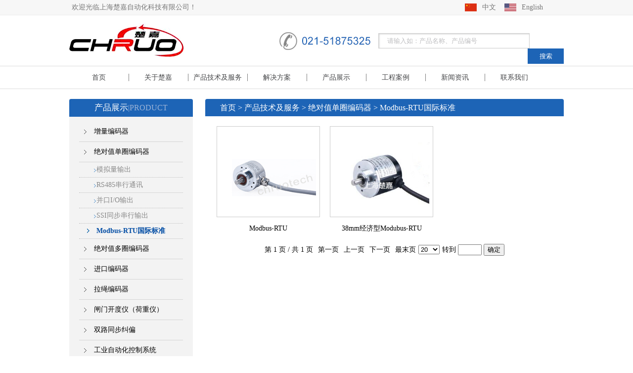

--- FILE ---
content_type: text/html; charset=utf-8
request_url: http://www.chruotech.com/products/2019.html
body_size: 8350
content:
<!DOCTYPE html>
<html xmlns="http://www.w3.org/1999/xhtml">
<head>
<meta http-equiv="content-type" content="text/html; charset=utf-8" />
<meta http-equiv="X-UA-Compatible" content="IE=Edge" />
<title>Modbus-RTU国际标准 | 上海楚嘉自动化科技有限公司</title>
<meta name="keywords" content="" /> 
<meta name="description" content="" />
<link href="http://www.chruotech.com/content/scripts/jqueryui/v3/jquery-ui-min.css" rel="stylesheet" type="text/css" /> 
<link href="http://www.chruotech.com/content/xtheme/chujia/css/jquery.lightbox-0.5.css?version=20150724" type="text/css" rel="stylesheet" />
<link href="http://www.chruotech.com/content/scripts/jquery.qtip.min.css" rel="stylesheet" />
<script  src="http://www.chruotech.com/content/js/lng.js?version=20150724" ></script>
<script  src="http://www.chruotech.com/content/scripts/libs.js" ></script>
<script  src="http://www.chruotech.com/content/utils/web960.utils.lib.js"></script> 
<script src="http://www.chruotech.com/content/js/utils.js?version=20150724" ></script>	
<script  src="http://www.chruotech.com/content/js/sys.js?version=20150724" ></script>
<script  src="http://www.chruotech.com/content/js/branddata.js" ></script>
<script  src="http://www.chruotech.com/content/xtheme/chujia/js/demo.js" ></script>
<script>var jlthemepath = "http://www.chruotech.com/content/xtheme/chujia/"; var catanavdown = '01';</script>
<script  src="http://www.chruotech.com/content/xtheme/chujia/js/rloin.js" ></script> 
<link href="http://www.chruotech.com/content/xtheme/chujia/css/style.css?version=20150724" type="text/css" rel="stylesheet" />
<script  src="http://www.chruotech.com/content/xtheme/chujia/js/autoImage.js" ></script>
<script type="text/javascript" src="http://api.map.baidu.com/api?v=2.0&ak=h4zti8oy9vrwoe3OiXOTV6jD"></script>
<link rel="icon" href="http://www.chruotech.com/content/xtheme/chujia/images/favicon.ico" mce_href="http://www.chruotech.com/content/xtheme/chujia/images/favicon.ico" type="image/x-icon"/>
</head>
<body>
<div class="top">
    <div class="width mar">
        <div class="topleft"><a href="http://www.chruotech.com/" title="上海楚嘉自动化科技有限公司"> 欢迎光临上海楚嘉自动化科技有限公司！</a></div>
        <div class="topright">
            <ul>
                <li class="top_cn"><a href="http://www.chruotech.com/">中文</a></li>
                <li class="top_en"><a href="#">English</a></li>
            </ul>                   
        </div>
    </div>
</div>
<div class="header width mar">
    <div class="logo"><a href="http://www.chruotech.com/"><img src="http://www.chruotech.com/content/xtheme/chujia/images/logo.jpg" /></a></div>
    <div class="header_tel">
        <img src="http://www.chruotech.com/content/xtheme/chujia/images/header_tel.jpg" />
    </div>
    <div class="searchbox">
        <form id="PDSFORM" onsubmit="return false;">
        <input type="text" id="PDQUERY"  value="请输入如：产品名称、产品编号" class="text" required="required" />
        <input type="button" value="搜索" id="PDPOST" class="button" />
            <div class="clear"></div>
            <input type="hidden" id ="PDSEARCHTYPE" value="3" />
            <input type="hidden" id ="PDSEARCHTEMPLATE" value="simplesearch" />
        </form><script language="javascript" type="text/javascript">initsimplesearch('http://www.chruotech.com/');</script>
              <div id="PlLiangDialog" title="批量搜索" style="display:none;">
                <div style="padding:20px;">
                    支持CAS号批量搜素：一行一个CAS号<br />
                    <textarea style="width:100%; height:250px; border:1px solid #dddddd;" id="PlSearchKeyArea"></textarea>
                </div>
                <div class="dialog-ctrlbox">
                     <input type="button" value="确定" onclick="GoPiLiangSearch();" id="SelExtAttr_btn" class="nombtn" />
                     <input type="button" value="取消" class="nombtn-gray" reel="PlLiangDialog" closebtn="true" />
                   </div>
            </div>    

            </div>
    <!--<div class="pl"><a href="javascript:void(0);" onclick="OpenPlLiangDialog();">批量搜索</a></div>
   <div class="jgs"><a href="http://www.chruotech.com/chemstructuresearch/">结构式搜索</a></div>-->
</div>
    <div class="nav">
        <div class="mar width">
         <ul id="topwebnavmenu1">
          <li class="home"><a href="http://www.chruotech.com/" title="上海楚嘉自动化科技有限公司">首页</a></li>
             <li  catalogcode="02" class="nav1_li  web960navli_1969"><a  acatacode="02" class="web960navahref nav1_ahref" href="http://www.chruotech.com/pages/1969.html"  title="关于楚嘉">关于楚嘉</a></li><li  catalogcode="01" class="subnavli nav1_li  web960navli_productservice"><a  acatacode="01" class="subnavtitle web960navahref nav1_ahref" href="http://www.chruotech.com/products/1968.html"  title="产品技术及服务">产品技术及服务</a><ul class="nav2"><li  catalogcode="0101" class="nav2_li  web960navli_1996"><a  acatacode="0101" class="web960navahref nav2_ahref" href="http://www.chruotech.com/products/1996.html"  title="增量编码器">增量编码器</a></li><li  catalogcode="0102" class="subnavli nav2_li  web960navli_2002"><a  acatacode="0102" class="subnavtitle web960navahref nav2_ahref" href="http://www.chruotech.com/products/2002.html"  title="绝对值单圈编码器">绝对值单圈编码器</a><ul class="nav3"><li  catalogcode="010201" class="nav3_li  web960navli_2013"><a  acatacode="010201" class="web960navahref nav3_ahref" href="http://www.chruotech.com/products/2013.html"  title="模拟量输出">模拟量输出</a></li><li  catalogcode="010202" class="nav3_li  web960navli_2014"><a  acatacode="010202" class="web960navahref nav3_ahref" href="http://www.chruotech.com/products/2014.html"  title="RS485串行通讯">RS485串行通讯</a></li><li  catalogcode="010203" class="nav3_li  web960navli_2017"><a  acatacode="010203" class="web960navahref nav3_ahref" href="http://www.chruotech.com/products/2017.html"  title="并口I/O输出">并口I/O输出</a></li><li  catalogcode="010204" class="nav3_li  web960navli_2018"><a  acatacode="010204" class="web960navahref nav3_ahref" href="http://www.chruotech.com/products/2018.html"  title="SSI同步串行输出">SSI同步串行输出</a></li><li  catalogcode="010205" class="nav3_li  web960navli_2019"><a  acatacode="010205" class="web960navahref nav3_ahref" href="http://www.chruotech.com/products/2019.html"  title="Modbus-RTU国际标准">Modbus-RTU国际标准</a></li></ul></li><li  catalogcode="0103" class="subnavli nav2_li  web960navli_2004"><a  acatacode="0103" class="subnavtitle web960navahref nav2_ahref" href="http://www.chruotech.com/products/2004.html"  title="绝对值多圈编码器">绝对值多圈编码器</a><ul class="nav3"><li  catalogcode="010301" class="nav3_li  web960navli_2020"><a  acatacode="010301" class="web960navahref nav3_ahref" href="http://www.chruotech.com/products/2020.html"  title="并行I/O输出">并行I/O输出</a></li><li  catalogcode="010302" class="nav3_li  web960navli_2021"><a  acatacode="010302" class="web960navahref nav3_ahref" href="http://www.chruotech.com/products/2021.html"  title="模拟量输出">模拟量输出</a></li><li  catalogcode="010303" class="nav3_li  web960navli_2022"><a  acatacode="010303" class="web960navahref nav3_ahref" href="http://www.chruotech.com/products/2022.html"  title="RS485串行通讯">RS485串行通讯</a></li><li  catalogcode="010304" class="nav3_li  web960navli_2023"><a  acatacode="010304" class="web960navahref nav3_ahref" href="http://www.chruotech.com/products/2023.html"  title="SSI同步串行输出">SSI同步串行输出</a></li><li  catalogcode="010305" class="nav3_li  web960navli_2024"><a  acatacode="010305" class="web960navahref nav3_ahref" href="http://www.chruotech.com/products/2024.html"  title="Canopen总线输出">Canopen总线输出</a></li><li  catalogcode="010306" class="nav3_li  web960navli_2025"><a  acatacode="010306" class="web960navahref nav3_ahref" href="http://www.chruotech.com/products/2025.html"  title="Profibus总线输出">Profibus总线输出</a></li></ul></li><li  catalogcode="0104" class="subnavli nav2_li  web960navli_2005"><a  acatacode="0104" class="subnavtitle web960navahref nav2_ahref" href="http://www.chruotech.com/products/2005.html"  title="进口编码器">进口编码器</a><ul class="nav3"><li  catalogcode="010401" class="nav3_li  web960navli_2030"><a  acatacode="010401" class="web960navahref nav3_ahref" href="http://www.chruotech.com/products/2030.html"  title="丹麦SCANCON">丹麦SCANCON</a></li><li  catalogcode="010402" class="nav3_li  web960navli_2031"><a  acatacode="010402" class="web960navahref nav3_ahref" href="http://www.chruotech.com/products/2031.html"  title="德国Heidenhain">德国Heidenhain</a></li><li  catalogcode="010403" class="nav3_li  web960navli_2032"><a  acatacode="010403" class="web960navahref nav3_ahref" href="http://www.chruotech.com/products/2032.html"  title="德国倍加福">德国倍加福</a></li><li  catalogcode="010404" class="nav3_li  web960navli_2033"><a  acatacode="010404" class="web960navahref nav3_ahref" href="http://www.chruotech.com/products/2033.html"  title="德国SICK">德国SICK</a></li><li  catalogcode="010405" class="nav3_li  web960navli_2034"><a  acatacode="010405" class="web960navahref nav3_ahref" href="http://www.chruotech.com/products/2034.html"  title="德国POSITAL">德国POSITAL</a></li></ul></li><li  catalogcode="0105" class="subnavli nav2_li  web960navli_2006"><a  acatacode="0105" class="subnavtitle web960navahref nav2_ahref" href="http://www.chruotech.com/products/2006.html"  title="拉绳编码器">拉绳编码器</a><ul class="nav3"><li  catalogcode="010502" class="nav3_li  web960navli_2027"><a  acatacode="010502" class="web960navahref nav3_ahref" href="http://www.chruotech.com/products/2027.html"  title="0-5000mm">0-5000mm</a></li><li  catalogcode="010503" class="nav3_li  web960navli_2028"><a  acatacode="010503" class="web960navahref nav3_ahref" href="http://www.chruotech.com/products/2028.html"  title="0-10000mm">0-10000mm</a></li><li  catalogcode="010504" class="nav3_li  web960navli_2029"><a  acatacode="010504" class="web960navahref nav3_ahref" href="http://www.chruotech.com/products/2029.html"  title="0-20000mm">0-20000mm</a></li><li  catalogcode="010506" class="nav3_li  web960navli_2043"><a  acatacode="010506" class="web960navahref nav3_ahref" href="http://www.chruotech.com/products/2043.html"  title="0-3000mm">0-3000mm</a></li></ul></li><li  catalogcode="0106" class="nav2_li  web960navli_2007"><a  acatacode="0106" class="web960navahref nav2_ahref" href="http://www.chruotech.com/products/2007.html"  title="闸门开度仪（荷重仪）">闸门开度仪（荷重仪）</a></li><li  catalogcode="0107" class="nav2_li  web960navli_2008"><a  acatacode="0107" class="web960navahref nav2_ahref" href="http://www.chruotech.com/products/2008.html"  title="双路同步纠偏">双路同步纠偏</a></li><li  catalogcode="0108" class="nav2_li  web960navli_2009"><a  acatacode="0108" class="web960navahref nav2_ahref" href="http://www.chruotech.com/products/2009.html"  title="工业自动化控制系统">工业自动化控制系统</a></li><li  catalogcode="0109" class="nav2_li  web960navli_2010"><a  acatacode="0109" class="web960navahref nav2_ahref" href="http://www.chruotech.com/products/2010.html"  title="编码器附件">编码器附件</a></li><li  catalogcode="0111" class="nav2_li  web960navli_2012"><a  acatacode="0111" class="web960navahref nav2_ahref" href="http://www.chruotech.com/products/2012.html"  title="OEM非标自动化定制产品">OEM非标自动化定制产品</a></li><li  catalogcode="0112" class="nav2_li  web960navli_2053"><a  acatacode="0112" class="web960navahref nav2_ahref" href="http://www.chruotech.com/products/2053.html"  title="内置式传感器（陶瓷活塞杆）">内置式传感器（陶瓷活塞杆）</a></li></ul></li><li  catalogcode="13" class="nav1_li  web960navli_2047"><a  acatacode="13" class="web960navahref nav1_ahref" href="http://www.chruotech.com/articles/2047.html"  title="解决方案">解决方案</a></li><li  catalogcode="03" class="nav1_li  web960navli_1970"><a  acatacode="03" class="web960navahref nav1_ahref" href="/productmore/?promore=1"  title="产品展示">产品展示</a></li><li  catalogcode="12" class="nav1_li  web960navli_2045"><a  acatacode="12" class="web960navahref nav1_ahref" href="http://www.chruotech.com/articles/2045.html"  title="工程案例">工程案例</a></li><li  catalogcode="04" class="subnavli nav1_li  web960navli_newsservers"><a  acatacode="04" class="subnavtitle web960navahref nav1_ahref" href="http://www.chruotech.com/articles/1971.html"  title="新闻资讯">新闻资讯</a><ul class="nav2"><li  catalogcode="0401" class="nav2_li  web960navli_2039"><a  acatacode="0401" class="web960navahref nav2_ahref" href="http://www.chruotech.com/articles/2039.html"  title="应用案例">应用案例</a></li></ul></li><li  catalogcode="06" class="nav1_li  web960navli_1973"><a  acatacode="06" class="web960navahref nav1_ahref" href="http://www.chruotech.com/pages/1973.html"  title="联系我们">联系我们</a></li>
        </ul>
        </div>
   </div>


<div class="nr width mar">
    <div class="iny_left">
    <div class="thisnavpcont">
        <div class="thisnavprotit">产品展示<span>|PRODUCT</span></div>
             <div class="thisnavprocont" id="menus">
            <dl id="menu_left">
            <dt class="smenu0101"><a acatacode="0101" href="http://www.chruotech.com/products/1996.html">增量编码器</a></dt><dt class="smenu0102"><a acatacode="0102" href="http://www.chruotech.com/products/2002.html">绝对值单圈编码器</a></dt><dd  cata="0102"><ul class="catalog2"><li  catalogcode="010201" class="catalog2_li  web960navli_2013"><a  acatacode="010201" class="web960navahref catalog2_ahref" href="http://www.chruotech.com/products/2013.html"  title="模拟量输出">模拟量输出</a></li><li  catalogcode="010202" class="catalog2_li  web960navli_2014"><a  acatacode="010202" class="web960navahref catalog2_ahref" href="http://www.chruotech.com/products/2014.html"  title="RS485串行通讯">RS485串行通讯</a></li><li  catalogcode="010203" class="catalog2_li  web960navli_2017"><a  acatacode="010203" class="web960navahref catalog2_ahref" href="http://www.chruotech.com/products/2017.html"  title="并口I/O输出">并口I/O输出</a></li><li  catalogcode="010204" class="catalog2_li  web960navli_2018"><a  acatacode="010204" class="web960navahref catalog2_ahref" href="http://www.chruotech.com/products/2018.html"  title="SSI同步串行输出">SSI同步串行输出</a></li><li  catalogcode="010205" class="catalog2_li  web960navli_2019"><a  acatacode="010205" class="web960navahref catalog2_ahref" href="http://www.chruotech.com/products/2019.html"  title="Modbus-RTU国际标准">Modbus-RTU国际标准</a></li></ul></dd><dt class="smenu0103"><a acatacode="0103" href="http://www.chruotech.com/products/2004.html">绝对值多圈编码器</a></dt><dd  cata="0103"><ul class="catalog2"><li  catalogcode="010301" class="catalog2_li  web960navli_2020"><a  acatacode="010301" class="web960navahref catalog2_ahref" href="http://www.chruotech.com/products/2020.html"  title="并行I/O输出">并行I/O输出</a></li><li  catalogcode="010302" class="catalog2_li  web960navli_2021"><a  acatacode="010302" class="web960navahref catalog2_ahref" href="http://www.chruotech.com/products/2021.html"  title="模拟量输出">模拟量输出</a></li><li  catalogcode="010303" class="catalog2_li  web960navli_2022"><a  acatacode="010303" class="web960navahref catalog2_ahref" href="http://www.chruotech.com/products/2022.html"  title="RS485串行通讯">RS485串行通讯</a></li><li  catalogcode="010304" class="catalog2_li  web960navli_2023"><a  acatacode="010304" class="web960navahref catalog2_ahref" href="http://www.chruotech.com/products/2023.html"  title="SSI同步串行输出">SSI同步串行输出</a></li><li  catalogcode="010305" class="catalog2_li  web960navli_2024"><a  acatacode="010305" class="web960navahref catalog2_ahref" href="http://www.chruotech.com/products/2024.html"  title="Canopen总线输出">Canopen总线输出</a></li><li  catalogcode="010306" class="catalog2_li  web960navli_2025"><a  acatacode="010306" class="web960navahref catalog2_ahref" href="http://www.chruotech.com/products/2025.html"  title="Profibus总线输出">Profibus总线输出</a></li></ul></dd><dt class="smenu0104"><a acatacode="0104" href="http://www.chruotech.com/products/2005.html">进口编码器</a></dt><dd  cata="0104"><ul class="catalog2"><li  catalogcode="010401" class="catalog2_li  web960navli_2030"><a  acatacode="010401" class="web960navahref catalog2_ahref" href="http://www.chruotech.com/products/2030.html"  title="丹麦SCANCON">丹麦SCANCON</a></li><li  catalogcode="010402" class="catalog2_li  web960navli_2031"><a  acatacode="010402" class="web960navahref catalog2_ahref" href="http://www.chruotech.com/products/2031.html"  title="德国Heidenhain">德国Heidenhain</a></li><li  catalogcode="010403" class="catalog2_li  web960navli_2032"><a  acatacode="010403" class="web960navahref catalog2_ahref" href="http://www.chruotech.com/products/2032.html"  title="德国倍加福">德国倍加福</a></li><li  catalogcode="010404" class="catalog2_li  web960navli_2033"><a  acatacode="010404" class="web960navahref catalog2_ahref" href="http://www.chruotech.com/products/2033.html"  title="德国SICK">德国SICK</a></li><li  catalogcode="010405" class="catalog2_li  web960navli_2034"><a  acatacode="010405" class="web960navahref catalog2_ahref" href="http://www.chruotech.com/products/2034.html"  title="德国POSITAL">德国POSITAL</a></li></ul></dd><dt class="smenu0105"><a acatacode="0105" href="http://www.chruotech.com/products/2006.html">拉绳编码器</a></dt><dd  cata="0105"><ul class="catalog2"><li  catalogcode="010502" class="catalog2_li  web960navli_2027"><a  acatacode="010502" class="web960navahref catalog2_ahref" href="http://www.chruotech.com/products/2027.html"  title="0-5000mm">0-5000mm</a></li><li  catalogcode="010503" class="catalog2_li  web960navli_2028"><a  acatacode="010503" class="web960navahref catalog2_ahref" href="http://www.chruotech.com/products/2028.html"  title="0-10000mm">0-10000mm</a></li><li  catalogcode="010504" class="catalog2_li  web960navli_2029"><a  acatacode="010504" class="web960navahref catalog2_ahref" href="http://www.chruotech.com/products/2029.html"  title="0-20000mm">0-20000mm</a></li><li  catalogcode="010506" class="catalog2_li  web960navli_2043"><a  acatacode="010506" class="web960navahref catalog2_ahref" href="http://www.chruotech.com/products/2043.html"  title="0-3000mm">0-3000mm</a></li></ul></dd><dt class="smenu0106"><a acatacode="0106" href="http://www.chruotech.com/products/2007.html">闸门开度仪（荷重仪）</a></dt><dt class="smenu0107"><a acatacode="0107" href="http://www.chruotech.com/products/2008.html">双路同步纠偏</a></dt><dt class="smenu0108"><a acatacode="0108" href="http://www.chruotech.com/products/2009.html">工业自动化控制系统</a></dt><dt class="smenu0109"><a acatacode="0109" href="http://www.chruotech.com/products/2010.html">编码器附件</a></dt><dt class="smenu0111"><a acatacode="0111" href="http://www.chruotech.com/products/2012.html">OEM非标自动化定制产品</a></dt><dt class="smenu0112"><a acatacode="0112" href="http://www.chruotech.com/products/2053.html">内置式传感器（陶瓷活塞杆）</a></dt>
           </dl>
        </div>


   
    </div>

    <div class="servicecenter">
        <div class="thisnavprotit">联系我们<span>|CONTACT US</span></div>
        <div class="servicecentercont">

            <table width="100%" border="0" cellspacing="0">
	<tbody>
		<tr>
			<td style="color: rgb(29, 100, 182); vertical-align: top;">上海市嘉定区华江路348号1号楼511室&nbsp;&nbsp;&nbsp;&nbsp;&nbsp;&nbsp;&nbsp;&nbsp;&nbsp;&nbsp;<br>
			Tel:&nbsp; 021-33516910<br>
			Fax:&nbsp;021-33516750<br>
			E-m:chruo@chruotech.com<br>
			7*24:13636677094/18930498008<br>
			QQ:947377054 / 819916122<br>
			微信：chruotech</td>
			<td>&nbsp;</td>
		</tr>
	</tbody>
</table>

        </div>
    </div>
</div>



    <div class="iny_right">
        <div class="position"><a href="http://www.chruotech.com/" title="首页">首页</a> > <a href="http://www.chruotech.com/products/1968.html" title="产品技术及服务">产品技术及服务</a> > <a href="http://www.chruotech.com/products/2002.html" title="绝对值单圈编码器">绝对值单圈编码器</a> > <span>Modbus-RTU国际标准</span></div>
            <div class="proinfor">
            <script type="text/javascript" src="/ajaxpro/prototype.ashx"></script>
<script type="text/javascript" src="/ajaxpro/core.ashx"></script>
<script type="text/javascript" src="/ajaxpro/converter.ashx"></script>
<script type="text/javascript" src="/ajaxpro/Web960.Model.ResultClass,Web960.Model.ashx"></script>
<script type="text/javascript" src="/ajaxpro/Web960.Web.index,Web960.Web.ashx"></script>
<script type="text/javascript" src="http://www.chruotech.com/content/js/cataconfig.js"></script>
<script type="text/javascript" src="http://www.chruotech.com/content/plugins/membership/utils.js"></script>
<script type="text/javascript" src="http://www.chruotech.com/content/plugins/goodsmanage/utils.js"></script>

            <script type="text/javascript">
                
                var NowUserInfo = { rolename: "", name: "" };
                $(document).ready(function () {
                    LoadGoodsForProducts();
                });
            </script>
            <div class="listright">
            <ul>
           
                 <li>
	                <div class="iproimg">
                      <a href="http://www.chruotech.com/product/145900.html" title="Modbus-RTU"><img src="http://www.chruotech.com/usr/uploads/0/201702/IMG_7974%e5%89%af%e6%9c%ac.jpg.jpg" onload="fixImage(this, 193, 193)" /></a></div>
	                <div class="wz"><a href="http://www.chruotech.com/product/145900.html" target="_blank" title="Modbus-RTU">Modbus-RTU</a></div>
                </li>                
                
                 <li>
	                <div class="iproimg">
                      <a href="http://www.chruotech.com/product/145953.html" title="38mm经济型Modubus-RTU"><img src="http://www.chruotech.com/usr/uploads/0/201702/38.jpg.jpg" onload="fixImage(this, 193, 193)" /></a></div>
	                <div class="wz"><a href="http://www.chruotech.com/product/145953.html" target="_blank" title="38mm经济型Modubus-RTU">38mm经济型Modubus-RTU</a></div>
                </li>                
                
            </ul>
            <div class="clear"></div>
             <div class="padding"><span>第 1 页 / 共 1 页</span><span class="padding-disabled">第一页</span><span class="padding-disabled">上一页</span><span class="padding-disabled">下一页</span><span class="padding-disabled">最末页</span><select name="select" onchange="jumppropage(this)"><option  selected="selected" value="20">20</option><option  value="50">50</option><option  value="100">100</option><option  value="200">200</option></select><span>转到 <input type="text" pageurl="http://www.chruotech.com/products/2019_{0}.html" pagecount="1" size="4" id="wpagenavgotuipt" class="gotopageipt" onkeypress="if(event.keyCode==13) GoToPage(this);" /> <input type="button" value="确定" onclick="GoToPage('#wpagenavgotuipt');" /> </span></div>
         </div>

         </div>
    </div>
    <div class="clear"></div>
</div>
<div class="footer">
    <div class="footerny width mar">
        <div class="footerewm"><img src="http://www.chruotech.com/content/xtheme/chujia/images/footerewm.jpg"></div>
        <div class="footer_l">
            <div class="footnav"><ul class="catalog1"><li catalogcode="07"><a  acatacode="07" href="http://www.chruotech.com/pages/1981.html"  title="楚嘉科技">楚嘉科技</a><ul class="catalog2"><li  catalogcode="0701" class="catalog2_li  web960navli_1984"><a  acatacode="0701" class="web960navahref catalog2_ahref" href="http://www.chruotech.com/pages/1984.html"  title="联系我们">联系我们</a></li><li  catalogcode="0702" class="catalog2_li  web960navli_1985"><a  acatacode="0702" class="web960navahref catalog2_ahref" href="http://www.chruotech.com/pages/1985.html"  title="职业发展">职业发展</a></li><li  catalogcode="0703" class="catalog2_li  web960navli_1986"><a  acatacode="0703" class="web960navahref catalog2_ahref" href="http://www.chruotech.com/pages/1986.html"  title="促销活动">促销活动</a></li></ul></li></ul></div>
            <div class="footnav"><ul class="catalog1"><li catalogcode="08"><a  acatacode="08" href="http://www.chruotech.com/pages/1982.html"  title="服务&amp;支持">服务&amp;支持</a><ul class="catalog2"><li  catalogcode="0801" class="catalog2_li  web960navli_1988"><a  acatacode="0801" class="web960navahref catalog2_ahref" href="http://www.chruotech.com/pages/1988.html"  title="客户服务">客户服务</a></li><li  catalogcode="0802" class="catalog2_li  web960navli_1989"><a  acatacode="0802" class="web960navahref catalog2_ahref" href="http://www.chruotech.com/pages/1989.html"  title="技术支持">技术支持</a></li></ul></li></ul></div>
            <div class="footnav"><ul class="catalog1"><li catalogcode="09"><a  acatacode="09" href="http://www.chruotech.com/pages/1983.html"  title="公司">公司</a><ul class="catalog2"><li  catalogcode="0901" class="catalog2_li  web960navli_1991"><a  acatacode="0901" class="web960navahref catalog2_ahref" href="http://www.chruotech.com/pages/1991.html"  title="关于我们">关于我们</a></li><li  catalogcode="0902" class="catalog2_li  web960navli_1992"><a  acatacode="0902" class="web960navahref catalog2_ahref" href="http://www.chruotech.com/pages/1992.html"  title="人才招聘">人才招聘</a></li></ul></li></ul></div>      
             <div class="clear"></div>
        </div>
        <div class="footer_r">
            上海市嘉定区华江路348号1号楼511室&nbsp;&nbsp;&nbsp;<span class="footer_r_phone">021-33516910&nbsp;&nbsp;&nbsp;</span><span class="footer_r_fax">021-33516750&nbsp;&nbsp;&nbsp;&nbsp;&nbsp; </span><span class="footer_r_tel">E-mail：<a href="mailto:chruo@chruotech.com">chruo@chruotech.com</a></span>
        </div>
        <div class="clear"></div>
    </div>
</div>
<div class="footerbottom">
    <div class="footerbottomtext width2 mar">
        研发生产绝对值编码器、拉绳编码器自主品牌；代理SCANCON、SICK、POSITAL、P+F、Kubler、BEI等知名品牌编码器授权代理<br>
配套闸门开度（荷重）仪、高度限制器、舞台升降、立体仓储、起重机门机高度、大跨度同步纠偏控制、PLC工业控制柜等<br>
版权所有 上海楚嘉自动化科技有限公司 &nbsp;Copyright © 2016 All Rights Reserved &nbsp; 沪ICP备16052537号-1<br>
本网站所有内容归本公司所有，任何媒体、网站或个人未经本公司书面授权不得以任何形式转载、转贴或复制<br>
<script type="text/javascript">var cnzz_protocol = (("https:" == document.location.protocol) ? " https://" : " http://");document.write(unescape("%3Cspan id='cnzz_stat_icon_1262237437'%3E%3C/span%3E%3Cscript src='" + cnzz_protocol + "s13.cnzz.com/z_stat.php%3Fid%3D1262237437%26show%3Dpic 

 

' type='text/javascript'%3E%3C/script%3E"));</script><br>
        <!--技术支持：<a href="http://www.chem960.com/" target="_blank">chem960化工网</a>——做最好用的<a href="http://www.chem960.com/" target="_blank">化工网</a>-->
    </div>
</div>
<script>
    var _hmt = _hmt || [];
    (function () {
        var hm = document.createElement("script");
        hm.src = "https://hm.baidu.com/hm.js?61e7450d3b2f9921dd41f0d317424e3e";
        var s = document.getElementsByTagName("script")[0];
        s.parentNode.insertBefore(hm, s);
    })();
</script>
<script type="text/javascript">
if (window.Event){ 
document.captureEvents(Event.MOUSEUP); 
}
function nocontextmenu(){ 
event.cancelBubble = true
event.returnValue = false; 
return false; 
} 
function norightclick(e) { 
if (window.Event) {
if (e.which == 2 || e.which == 3) 
return false; 
} else if (event.button == 2 || event.button == 3){ 
event.cancelBubble = true
event.returnValue = false; 
return false; 
}
} 
document.oncontextmenu = nocontextmenu; // for IE5+ 
document.onmousedown = norightclick; // for all others 
document.oncontextmenu=function(e){return false;} 

</script> 
</body>
</html>






--- FILE ---
content_type: text/html; charset=utf-8
request_url: http://www.chruotech.com/index.aspx?a=checkuserlogin&mfrsh=0.021865857811572464
body_size: 186
content:
{"result":"-1","loginurl":"http://www.chruotech.com/user/login/","regurl":"http://www.chruotech.com/user/reg/"}

--- FILE ---
content_type: text/css
request_url: http://www.chruotech.com/content/xtheme/chujia/css/style.css?version=20150724
body_size: 8408
content:
body{margin:0px;padding:0px;font-size:14px;color:#000000;font-family:'Microsoft YaHei';background: #fff;  /*  firefox下禁止元素被选取
          -moz-user-focus: ignore;  
          -moz-user-input: disabled; 
        */  
          -moz-user-select: none;}
ul{list-style:none;padding:0px;margin:0px;}
ol{padding:0px;margin:0px;}
li{padding:0px;margin:0px;}
dl{padding:0px;margin:0px;}
dt{padding:0px;margin:0px;}
dd{padding:0px;margin:0px;}
h1{padding:0px;margin:0px; font-size:16px; font-weight:normal;}
h2{padding:0px;margin:0px; font-size:14px; font-weight:normal;}
a{ text-decoration:none; color:#000000; padding:0px; margin:0px;}
img{ border:0px;}
a img{ border:0px;}
.clear{ clear:both;}
.width{width:1000px;}
.mar{ margin:0px auto;}

.top{height:30px;line-height:30px;background: #f7f7f7; border-bottom:1px solid #ededed;}
.topleft{width:300px;margin-left:5px;float: left;}
.topleft a{ color:#777;}
.topleft a:hover{ text-decoration:underline;}
.topright{color:#5b5f5e;width: 200px;float: right;}
.topright ul li{width: 80px;float:left;text-indent: 25px;}
.topright ul .top_cn{ background:url(../images/top_cn.jpg) no-repeat 0 center;}
.topright ul .top_en{ background:url(../images/top_en.jpg) no-repeat 0 center;}
.topright ul li a{ margin-left:10px; margin-right:10px; color:#777;}
.topright ul li a:hover{color:#1d64b6;}

.header{height:102px;position:relative;background: #fff;}
.logo{position:absolute;top:15px;}
.header_tel{ position:absolute; top:34px; left:425px;height:36px; width:184px;}

/*搜索开始 */
.searchbox{height:30px;width: 375px; top:36px; right:0px; position:absolute;}
.searchbox .text{width: 300px;height: 27px;line-height:20px;text-indent: 15px;color: #bebec0;background-position: 0;border: 0;border: 1px solid #cfcfcf;box-shadow: inset 1px 1px 3px #cfcfcf;}
.searchbox .button{cursor: pointer;border: 0;float: right;width: 73px;height: 31px;background: #1d64b6;color: #fff;}
/*搜索结束*/

/*导航开始*/
.nav{height: 45px;line-height: 45px;border-bottom: 1px solid #dcdcdc;border-top: 1px solid #dcdcdc;}
.nav a:hover{}
.nav ul li{font-size: 14px;text-align:center;float:left;width: 120px;position:relative;line-height: 45px;background: url(../images/navlibg.jpg) no-repeat 0 center;}
.nav ul li a{color: #454648;}
.nav ul li a:hover{background-color:#1d64b6;line-height:45px;height: 45px;display:block;color: #fff;}
.nav ul .home{ background-image:none;}
.nav ul li ul{ background-color:#1d64b6; display:none;   position:absolute; top:45px; left:0px; margin-left:0px;height:auto;}
.nav ul li .nav2{display:none;background-color: #5390cf;box-shadow:0px 5px 5px #444;}
.nav ul li .nav2 a{  color:#fff;}
.nav ul li ul{}
.nav ul li ul li{margin-left:0px;font-size:14px;line-height:45px;height:45px;display:block;clear:both;float:none;padding-bottom:0px;padding-top:0px; overflow:hidden; text-align:left; width:150px; text-indent:10px;}
.nav ul li ul li a{display:block;font-weight:normal; background-color:#1d64b6;  line-height:45px; height:45px;white-space:nowrap; }
.nav ul li ul li a:hover{color: #fff;background: #5390cf;border-top:0px;}
.nav ul li ul li ul{ position:absolute; left:134px; top:0px;}
.nav ul .hoveron{background-color:#1d64b6;  line-height:45px; display:block; color:#fff;}
.nav ul .pageon{ color:#fff; background-color:#000; display:block;}
/*导航结束*/

/*banner开始*/
.banner{height: 435px;position:relative;}
.banner_ny{ height:311px;position:relative;}
.ace_imgnavbox {text-align:center;padding-top:10px;position: absolute;bottom: 20px;left: 0px;width:100%;}
.ace_imgnavbox a { display:inline-block;width:12px;border-radius: 6px; height:12px; background-color:#6c6d68;font-size:0px; line-height:0px; margin:3px;}
.ace_imgnavbox .activeSlide { background-color:#ee9a16;}
/*bunner结束*/

/*新闻开始*/
.newss{background-color:#ececec;height:35px;line-height:35px;margin-top: 10px;}
.news_l{width: 75px;float:left;color:#d80001;padding: 0px 10px;}
.news_m{width: 850px;float:left;}
.newss span a,.news_m span { color: #6d6d6d;}
.newss span a:hover{ color:#1d64b6;}
.news_m ul li{width: 380px;float:left;padding: 0px 10px;}
.news_m ul li a{ display:block; width:290px; height:35px; overflow:hidden;}
.news_m ul li a:hover{ color:#1d64b6;}
.news_m ul li span{ float:right;}
/*新闻结束*/

/*产品开始*/
.pro{ margin-top:10px;}
.pro_l{width:232px;float:left;height: 566px;overflow: hidden;}
.pro_cont{ width:763px; margin-left:5px; float:left;}
.pro_cont ul li{float:left;width: 227px;height: 169px;overflow:hidden;margin-left: 25px;margin-bottom: 22px;border: 1px solid #d7d7d7;position:relative;}
.pro_cont ul li a img{ max-height:169px; max-width:227px;}

.pro_cont ul li .indexprotxt{height: 31px;line-height: 31px;overflow:hidden;text-align:center;position:absolute;opacity:0.6;background:#787878;bottom: 0px;width: 227px;}
.pro_cont ul li .indexprotxt a{ color:#fff;}
.pro_cont ul li .indexprotxt a:hover{ cursor:pointer; font-weight:bold;}

/*产品结束*/
  


/*footer开始*/

.footer{background-color: #1b68b8;margin-top: 10px;padding-top:20px;padding-bottom: 20px;}
.footer a{ color:#fff;}
.footer a:hover{color: #fff;}
.footerewm{float:left;/* margin-right: 26px; */}
.jffooterewm{ float:left; margin-right:40px;}
.jffooter_l{ width:675px; overflow:hidden; float:left;}
.footer_l{width: 460px;overflow:hidden;float:left;}
.footnav{float:left;margin-top:15px;border-left:1px solid #dadada;margin-left: 15px;margin-right: 15px;padding-left: 30px;padding-right: 10px;}
.footnav .catalog1 li{line-height:30px;}
.footnav .catalog1 li a{color: #bdd5f1;}
.footnav .catalog1 li ul li{line-height:25px;font-weight:normal; font-size:12px;}
.footnav .catalog1 li ul li a{color: #fff;}
.footer_r{margin-top:15px;width: 260px;overflow:hidden;float:left;padding-left: 15px;border-left:1px solid #dadada;color: #fff;line-height:30px;}
.footer_r_fax{  padding-left:30px; display:block; background-position:0px 5px; background-image:url(../images/ffax.jpg); background-repeat:no-repeat;}
.footer_r_tel{ padding-left:30px;display:block;background-position:0px 5px; background-image:url(../images/fphon.jpg); background-repeat:no-repeat;}
.footer_r_phone{  padding-left:30px; display:block; background-position:0px 5px;background-image:url(../images/ftel.jpg); background-repeat:no-repeat;}
.footer_r_lx {color: #fff;}
.footnav .catalog1 li ul li a:hover{ font-weight:bold;}

.footerbottom{background-color: #064e9a;}
.footerbottomtext{text-align:center;line-height:25px;padding-top: 15px;padding-bottom: 15px;color: #fff;}
.footerbottom a{color: #fff;}
.footerbottom a:hover{ color:#004ca4;}

/*footer结束*/


       
.nr{ margin-top:20px;}
.iny_left{width: 250px;overflow:hidden;float:left;}

.thisnavpcont {background: #f3f3f3;}
.thisnavprotit{font-size: 17px;line-height: 35px;height: 35px;text-align: center;border-bottom: 1px solid #1d64b6;color: #fff;background: #1d64b6;border-radius: 4px 4px 0px 0px;}
.thisnavprotit span{ font-size:16px; color:#9bb3d7;}
.thisnavprotit2{font-size: 17px;line-height: 53px;height: 53px;text-align: center;border-bottom: 1px solid #1d64b6;color: #fff;background: #1d64b6;border-radius: 4px 4px 0px 0px;}
.thisnavprotit2 span{ font-size:16px; color:#9bb3d7;}
.thisnavprocont{ padding:10px 20px;}
.thisnavprocont .smenu {clear:both;}
.thisnavprocont .nowviewon a { color:#004ca4;font-weight:bold;}
.thisnavprocont dl dt{line-height: 40px;height: 40px;font-size:14px;text-indent:30px;background-image: url(../images/ptb.jpg);background-repeat:no-repeat;background-position: 10px center;border-bottom: 1px solid #d4d4d4;}
.thisnavprocont dl .nowviewon { background-image:url(../images/ptb1.png); background-repeat:no-repeat;background-position:10px center;}

.thisnavprocont dl dt:hover a{color:#004ca4;}
.thisnavprocont dl dd {display:none;}
.thisnavprocont dl dd ul { background-image:none; padding:0px; margin:0px; line-height:none;}
.thisnavprocont dl dd ul li{line-height:30px;text-indent:35px;background-image:url(../images/prolisttb.png);background-repeat:no-repeat;background-position: 30px 13px;border-bottom: 1px dotted #bababa; }
.thisnavprocont dl dd ul a { color:#888888;}
.thisnavprocont dl dd ul ul li{ color:#888888;}
.thisnavprocont dl dd ul li:hover a { color:#004ca4; font-weight:bold;}
.thisnavprocont dl dd ul li:hover ul {display:block;}
.thisnavprocont dl dd ul li:hover ul li a { color:#888888; font-weight:normal;}
.thisnavprocont dl dd ul li:hover ul li:hover a{ color:#004ca4;font-weight:bold;}
.thisnavprocont dl dd ul .nowviewon a { color:#004ca4;font-weight:bold;}
.thisnavprocont dl dd ul .nowviewon ul li a { color:#888888; font-weight:normal;}
.thisnavprocont dl dd ul .web960navli_1682{display:none;}
.thisnavprocont dl dd ul ul li{ text-indent:40px;background-position:30px 13px;}
.thisnavprocont dl dd ul ul .nowviewon { background-image:url(../images/ptb1.png); background-repeat:no-repeat;background-position:23px 8px;}
.servicecenter{ margin-top:20px;}
.servicecentercont{padding:20px;line-height:30px;background: #f3f3f3;}

.iny_right{width: 725px;float:left;margin-left: 25px;}
.position{font-size:16px;height:35px;line-height:35px;background-color:#1d64b6;color:#ffffff;text-indent:30px;overflow:hidden;border-radius: 4px 4px 0px 0px;}
.position a { color:#ffffff; }
.rboxir {  margin-top:10px;}
.rightcontent{line-height:30px; padding:10px;}
.rightcontent img{ max-width:540px;}

.listnews { padding:10px;}
.listnews ul li { text-indent:25px; height:36px; line-height:36px; overflow:hidden; border-bottom:1px dotted #b3b3b3; background-image:url(../images/newtb.jpg); background-repeat:no-repeat; background-position:3px 14px;}
.listnews ul li span{ float:right; color:#444444; margin-right:0px;}
.listnews ul li a{}
.listnews ul li a:hover{ color:#1d64b6; text-decoration:underline;}

.listright{margin-top:10px;padding: 0px 13px;}
.listright ul li{float:left;overflow:hidden;width: 209px;height: 228px;margin: 10px 10px 0px 10px;}
.listright ul li .iproimg{margin-bottom:10px;border: 1px solid #cccccc;}
.listright ul li .iproimg img {max-width: 193px;max-height: 145px;display:block;padding:7px;}
.listright ul li div{line-height:25px;} 
.listright ul li .wz{ height:25px; line-height:25px; text-align:center; overflow:hidden;}
.listright ul li .wz a:hover{ color:#1d64b6;}

.listright ul li a{} 
.listright ul li .iproimg img:hover{} 

.abintobx{ margin-top:10px;}
.abintobx tr{ line-height:30px;}
.abintobx .tbheader{ height:45px; line-height:45px;  color:#333333; font-size:14px; background:#f2f6fa;}
.abintobx .plistpria{ color:#1968ae;}
.abintobx .rowclass0 td ,.abintobx .rowclass1 td{ padding-top:5px;  padding-bottom:5px;  border-bottom:1px solid #eeeeee; }
.abintobx td{ padding-left:10px;}
.abintobx a{ color:#666666;}
.abintobx a:hover{ color:#1d64b6;}

.proinftit{margin-bottom: 15px;padding:5px 20px;background-color:#e9e9e9;}
.proinftit_t{color:#222222;  font-size:18px;}
.proinftit_b{font-size:12px; color:#222222;}

.proinfortext{ padding:10px 0px 10px 0px;}
.proinfortext ul li{ float:left; width:180px; margin-right:10px; height:30px; line-height:30px; text-indent:10px; background-image: url(../images/leftnavtb.jpg);background-repeat: no-repeat;background-position: 0px 12px;}

.pro_casinfor { padding-bottom:8px;margin-top:15px; border:1px solid #dddddd;border-top:3px solid #eeeeee; }
.prolist_casinfor_img{ width:180px; height:180px; text-align:center; margin-left:20px; float:left;}
.prolist_casinfor { float:left; width:330px; margin-left:20px;}

.prolist_casinfor_proname{ line-height:30px;}
.prolist_casinfor_proname a{ color:#1976dd;}
.prolist_casinfor_more{ line-height:30px;}
.prolist_casinfor_more a{ color:#1976dd;}

.proinfotable{ margin-top:15px;}
.proinfotable_text{ line-height:30px;}
.proinfotabletxt {float:left;width: 481px;line-height:30px;color:#333333;}

.proinfotabletxttable tr td{/* border-bottom:1px dotted #1d64b6; */padding-left:8px;padding-right:6px;}
.proinfotabletxttable .proinfotabletxttableheader td{ line-height:35px; color:#062989; font-size:16px; border-bottom:1px solid #1d64b6; }
.proinfotabletxt_name{}
.proinfotableimgxj{width: 219px;float:left;margin-left: 25px;}
.proinfotableimg{width: 217px;height: 217px;text-align:center;position:relative;border:1px solid #efefef;}
.proinfotableimg img{
    max-width: 217px;
    max-height: 217px;
}
.proinfotableimg_max{ position:absolute; right:0px; bottom:0px; }
.proinfotablexj{ margin-top:15px; text-align:center;}


.proinfortxt_tit{ font-size:14px; height:40px; padding-left:10px; line-height:40px; overflow:hidden; border-bottom:2px solid #1d64b6}
.proinfortxt_tit .proinfortxt_xunjia{ margin-top:5px; float:right;border-radius:1px; width:100px; height:30px; line-height:30px; text-align:center; background-color:#1d64b6;}
.proinfortxt_tit .proinfortxt_xunjia a{ color:#ffffff;}
.proinforstock_cont{ border:1px solid #cccccc; padding:15px; margin-top:15px;}

.proinfor_cont{ line-height:25px; padding-top:10px;}
.proinfor_cont .proinfor_conttxt{ width:360px;float:left; margin-left:10px; margin-right:10px; background-image:url(../images/proinftable.jpg); background-repeat:repeat-y; border-bottom:1px solid #ffffff; }
.proinfor_cont .proinfor_conttxt .proinfor_conttxt_tit {float:left; text-align:right; width:160px; height:30px; line-height:30px; }
.proinfor_cont .proinfor_conttxt .proinfor_conttxt_cont{ margin-left:160px; width:200px;}
.proinfor_continf{ line-height:25px; padding:10px;}

.productdet{ margin-top:10px;}
.productdet .tab{height:40px; line-height:40px; overflow:hidden; border:1px solid #e8e8e7;}
.productdet .tab a{display:block;float:left;width: 130px;height:40px;overflow:hidden;text-align:center;border-left:1px solid #e8e8e7;border-right:1px solid #e8e8e7;text-decoration:none;color:#444444;}
.productdet .tab a:hover{}
.productdet .tab a.on{color:#ffffff;background-color: #1d64b6;border:0px;}
.productdet .content{ overflow:hidden; margin-top:10px;}
.productdet .content .contentplist{ display:none; line-height:30px;}
.relatedpro_cont{margin-top: 10px;padding: 0px 13px;}
.relatedpro_cont ul li{float: left;overflow: hidden;width: 209px;height: 228px;margin: 10px 10px 0px 10px;}
.relatedpro_cont ul .proimg{margin-bottom: 10px;border: 1px solid #cccccc;}
.relatedpro_cont ul .proname{line-height:25px; height:25px; overflow:hidden; text-align:center;}
.relatedpro_cont ul .proname a:hover{ color:#1d64b6}
.relatedpro_cont ul li .proimg img {max-width: 193px;max-height: 145px;display: block;padding: 7px;}

.progoodsremark{ line-height:30px; color:#0060AF;margin-top:10px;}
.progoodsbig{color:#ffffff;background-color: #1d64b6;display:inline-block;width: 130px;height:40px;text-align:center;line-height:40px;border-radius:30px;margin-top: 10px;}
.progoodsbig a{color:#ffffff;display: block;width: 130px;height: 40px;}
.zscoaxxtext{ height:24px; line-height:24px;}
.zscoaxxbut{ width:60px; height:30px; line-height:30px; text-align:center; background-color:#f90; border:0px; color:#ffffff;}
.padding { text-align:center;}
.padding span {padding-left:5px; padding-right:5px;}
.padding span a:hover {color:#1d64b6;}

.news,.news-time{ text-align:center;}
.news{ border-bottom:1px dashed #cccccc; line-height:40px; font-size:16px;}
.extclass_title,.formset_title { font-weight:bold;}
.orderform .formcolumn-item .formcolumn-item-ct .formcolumn-item-tipstxt { color:red;}
.nombtn{  padding-left:20px; padding-right:20px;  height:30px;border:0px;  background-color:#1d64b6; color:#ffffff;}
.changepwdbtn,.userinfo_btn, .ordercombtn{ height:34px; background-color:#1d64b6; color:#ffffff; border:0px; width:80px;}

.kclist {
    background-image: url(../images/datalist_3.png);
    background-repeat: no-repeat;
    padding-left: 30px;
    background-position: 8px 9px;
    float: right;
    color: #ffffff;
    background-color: #1d64b6;
    padding-right: 8px;
    border: 1px solid #dddddd;
    border-bottom: 0px;
    height: 29px;
}
.kclist:hover,.kclist1:hover {  background-color:#1d64b6; color:#ffffff; }

.kclist1 { float:right;  background-image:url(../images/arrow_right.png); background-repeat:no-repeat; padding-left:30px; background-position:8px 7px;  float:right;color:#ffffff;  color:#ffffff;  background-color:#1d64b6; padding-right:8px;border:0px solid #dddddd; border-bottom:0px; height:29px; line-height:29px;background-color:#1d64b6;}
.linesplitcls1{ border-bottom:1px solid #dddddd;}
.filedsetdiv { padding:10px;}
.filedsetdiv a { color:#444444;}
.proimgv {  width:60px;}

.myordertableitem a{ color:#444444;}
.batchsearchlist,.protable{ margin-top:10px; border-collapse:collapse;border:1px solid #cccccc;}
.batchsearchlist a{ color:#444444;}
.batchsearchlist td,.protable td{border-bottom:1px solid #cccccc; padding:8px;}
.batchsearchlist .batchsearchlistheader,.protable .protableheader{ background-color:#f2f6fa; font-size:14px; }
.batchsearchlist .rowclass1{ background-color:#ffffff;}
.batchsearchlist .rowclass0{ background-color:#f8f8f8;}

.pro_goodslist { border:1px solid #dddddd;}
.pro_goodslist td { padding:8px; border-bottom:1px solid #dddddd;}
.pro_goodslist .pro_goodslistheader td{ background-color:#eeeeee; font-weight:bold; font-size:14px; }
.dialog-ctrlbox { background-color:#ffffff; padding:10px; border-top:1px solid #cccccc; text-align:right;}
.dialog-ctrlbox .nombtn ,.formcolumn-item-ct .nombtn{
        padding-left:10px; padding-right:10px;
        height:30px;border:0px;
        background-color:#1d64b6; color:#ffffff;
    }
     .dialog-ctrlbox .nombtn-gray {
        padding-left:10px; padding-right:10px;
         height:30px; border:0px;
        background-color:#eeeeee; color:#333333;
    }

.searchobtype {

    margin-top:8px;
    height:35px;
    line-height:35px;
    border:1px solid #dddddd; padding:10px; background-color:#f8f8f8;

}
.sirecitx {
        height:34px; background-color:#1d64b6; color:#ffffff; border:0px; width:100px;
        float:right;
        font-family:微软雅黑;
}
input {
   font-family:微软雅黑;
}
.nombtn {
    font-family:微软雅黑;
}
.form-vcodeboxx img {
    height:22px;
 }

* html,* html body {
	background-image:url(about:blank);
	background-attachment:fixed
}

.die_chinaltitle{height:40px;line-height:40px; text-indent:20px; font-size: 20px; color:#444444;}
.inylogincontent ul { margin-left:70px;}
    .inylogincontent ul li { height:25px; line-height:25px; margin-top:8px;}

.userfindpw_from .formcom-ipt{
            width:250px;
            height:20px;
            padding: 4px 5px;
border: #ABABAB 1px solid;
box-shadow: 2px 2px 3px #EDEDED inset;
font-size: 12px;
        }


.inylogincontent .formcom-iptyh{
            width:250px; background-image:url(../images/login_t1.jpg); background-repeat:no-repeat; background-position:220px 0px;
            height:20px;
            padding: 4px 5px;
border: #ABABAB 1px solid;
box-shadow: 2px 2px 3px #EDEDED inset;
font-size: 12px;
        }

.inylogincontent .formcom-iptmm {
            width:250px; background-image:url(../images/login_t2.jpg); background-repeat:no-repeat; background-position:220px 0px;
            height:20px;
            padding: 4px 5px;
border: #ABABAB 1px solid;
box-shadow: 2px 2px 3px #EDEDED inset;
font-size: 12px;
}
.inylogincontent .findpw{ margin-left:20px; } 
.inylogincontent .userloginbtn{ display:block; height:30px; background-color:#ff9c00; color:#ffffff; border:0px; width:270px; text-align:center;
}
.userfindpw_from .userloginbtn,.userlogn_from .userloginbtn{height:35px; line-height:35px; background-color:#1d64b6; color:#ffffff; text-align:center; border:0px; width:100px;}

.inylogincontent .loginb { margin-top:24px; margin-bottom:25px;}
.inylogincontent .userzcbtn{ display:block; height:30px; background-color:#1d64b6; color:#ffffff; border:0px; width:270px; text-align:center;
}

#reg_regdwmc{ margin-top:25px; }

.userregbtn {height:35px; line-height:35px; background-color:#1d64b6; color:#ffffff; text-align:center; border:0px; width:310px;}

.ui-dialog-content .formcolumn-item{
    padding:1px;
}

.formcolumn-item{
    clear:both; margin-top:10px;
}
    .formcolumn-item .formcolumn-item-tit {
        width:110px; text-align:right; float:left; line-height:30px;
    }
    .formcolumn-item .formcolumn-item-ct {
        margin-left:120px;
    }
        .formcolumn-item .formcolumn-item-ct select {
            height:25px;
        }
       .formcolumn-item .formcolumn-item-ct .formcom-area, .formcolumn-item .formcolumn-item-ct .formcom-ipt,.formcolumn-item .formcolumn-item-ct .formcom-vcode {
            width:300px;

            padding: 6px 6px;
border: #ABABAB 1px solid;
box-shadow: 2px 2px 3px #EDEDED inset;
font-size: 12px;
        }
        .formcolumn-item .formcolumn-item-ct .formcom-area {
            height:50px;
        }
        .formcolumn-item .formcolumn-item-ct .formcom-vcode {
            width:160px;
        }
            .formcolumn-item .formcolumn-item-ct .form-vcodebox  img{
                border: #ABABAB 1px solid;
            }
.extclass_title,.formset_title {
    font-size:14px; font-weight:bold;
}
.formcolumn-item .formcolumn-item-ct .formcolumn-item-tipstxt {
    color:#999999;
}
.formcolumn-item .formcolumn-item-ct .form-vcodebox {
    float:left; padding-right:10px;
}
.formcolumn-item .formcolumn-item-ct .needFill {
     border:1px solid #e47a7a;
    box-shadow: 2px 2px 3px #f5e9e6 inset;
    background-color:#fefbfa;
}
.orderform .formcolumn-item .formcolumn-item-ct .formcolumn-item-tipstxt {
    color:red;
}
 .nombtn{
        padding-left:20px; padding-right:20px;
        height:30px;border:0px;
        background-color:#1d64b6; color:#ffffff;
    }
.formcolumn-item-ct .userloginbtn {
float:left;}
.formcolumn-item-ct a {
float:left; margin-left:10px; height:34px; line-height:34px; padding-left:15px; padding-right:15px; background-color:#1d64b6; color:#ffffff;}

.InfoHTMLBox {padding:10px; line-height:25px; font-size:12px; border-bottom:1px solid #dddddd;}
    .InfoHTMLBox li {
        padding:8px;
        border:1px solid #ffffff;
    }
        .InfoHTMLBox li:hover {
            background-color:#f8f8f8;
            border:1px solid #eeeeee;
        }
 .InfoHTMLBox ul li a{ font-size:14px; color: #36c; font-weight:normal;}
.prolistother{ float:left; width:210px; margin-left:10px; margin-right:10px; }
.prolistother ul li { line-height:30px; font-weight:bold; }
.prolistother ul li a{color:#1d64b6; }
.prolistother ul li ul li {  font-weight:normal; text-indent:10px;}
.prolistother ul li ul li a{color:#444444; }

#cpxunjia_struc {
    display:none;
}


.succtrl {
    text-align:center;  padding-top: 30px; padding-bottom:30px;

}
    .succtrl a {
        display:inline-block;
    }
    .succtrl .conshop {

        color:#ffffff; background-color:#ff6600; padding:10px 20px 10px 20px;
      
    }

    .succtrl .gotousercenter {

        color:#ffffff; background-color:#ff6600; padding:10px 20px 10px 20px;
      
    }

.dsuctxt, .autoreguser { text-align:center;}




.uny_left{width: 750px;float:left;overflow:hidden;margin-left: 20px;}
.uny_right{width:435px; overflow:hidden; float:left; margin-left:20px;}

.left_tit{ font-size:16px; height:35px; line-height:35px; background-color:#1d64b6; color:#ffffff; text-indent:30px;}
.leftucmenu { background-color:#ffffff; margin-top:10px;}
.leftucmenu ul li{ font-size:14px; line-height:35px; background-image:url(../images/leftucmenu.jpg); background-repeat:repeat-x;  border:1px solid #d7d7d7; text-indent:30px; margin-bottom:10px;}
.leftucmenu ul li a{color:#444444; font-weight:bold;}
.leftucmenu ul li a:hover{color:#1d64b6;}
.leftucmenu ul li ul{}
.leftucmenu ul li ul li{font-size:12px; border:0px; height:30px; line-height:30px; text-indent:40px; overflow:hidden; background:none; margin:0px;}
.leftucmenu ul li ul li a{ color:#444444; font-weight:normal;}
.leftucmenu ul li ul li a:hover{color:#1d64b6;}
.leftucmenu ul li ul .nowviewon a{color:#1d64b6;}
.userinfoboxintit{ line-height:35px; font-size:14px; margin-top:10px;}

.accountbox {
    padding:10px;
}

.padding{
    padding:10px;
}


.coamsdslisttable { border:1px solid #dddddd;}
    .coamsdslisttable .coamsdslistthead {
        background-color:#efefef; font-weight:bold;
    }
.coamsdslisttable td{
    border-bottom:1px solid #dddddd; 
 
}
#ORDERFORM input {
    height:15px;
}



.timelinetopimg { height:124px; text-align:center; margin-top:20px;
}

    .timelinetopimg img { height:124px;
    }


.ui-tabs-nav li a {
    font-family:微软雅黑;
    font-size:14px;
}

    
.listpagenav {
    padding-top:30px;
    padding-bottom:30px;
     line-height:30px;
    text-align:center;
}
    .listpagenav a {
        display:inline-block;
        min-width:30px;
        height:30px; overflow:hidden;
        border:1px solid #cccccc;
       
        margin:3px;
    }
   .listpagenav .pagingfirstpage,.listpagenav .pagingprevpage,.listpagenav .pagingnextpage,.listpagenav .paginglastpage {
             padding-left:10px; padding-right:10px;
        }
        .listpagenav a:hover {
              background-color:#eeeeee;
        }
    .listpagenav .currentPage {
        border-color:#1d64b6;
        background-color:#1d64b6;
        color:#ffffff;
    }
        .listpagenav .currentPage:hover {
            border-color:#ff6600;
        background-color:#ff6600;
        }
    .listpagenav .pagenavellipsis {
         display:inline-block;
        min-width:30px;
        height:30px; overflow:hidden;
      
       
        margin:3px;
    }
.adfiledownlowd {
    padding-top:10px;
}
.adfiledownlowd a {
    display:inline-block;
    background-image:url(../images/attach2.png);
    background-repeat:no-repeat;
    
    margin-left:10px;
    background-color:#1d64b6; color:#ffffff;background-position:3px 3px;
    padding:0px 8px 0px 8px; border-radius:10px; line-height:20px;
    padding-left:22px;
}
 .adfiledownlowd .nodataspan { display:inline-block;  margin-left:10px;background-image:url(../images/attach.png);  background-repeat:no-repeat;padding:0px 8px 0px 8px; background-position:3px 3px;   padding-left:22px;  background-color:#d7140e; color:#ffffff; border-radius:10px; line-height:20px;}
.hotsearch{ width:500px; height:30px; line-height:30px; position:absolute; right:180px; top:55px;}
.hotsearch a{ margin-left:5px; margin-right:5px;}
.jfyf{position:absolute; right:80px; top:25px;}
.integralinfotable{}
.integralinfotable .integralinfotableimg{ padding:5px; border:1px solid #eeeeee; width:400px; float:left;}
.integralinfotable .integralinfotableimg img{ width:400px; height:400px;}
.integralinfotable .integralinfotablecont{  width:500px; float:left; margin-left:20px;}
.integralinfotable .integraltitle{font-size: 20px; line-height:40px; color: #333333;font-weight: bold;border-bottom:1px solid #f0f0f0; width: 500px;}
.integralinfotable .intetop{ height:45px; line-height:45px;}
.integralinfotable .intetop .sxjf{ font-size:25px; font-weight:bold;color:#1d64b6;}
.integralinfotable .integralinfotablelike{ float:left; margin-left:20px; width:248px;}

.countchoosediv{border:1px solid #dddddd;position:relative; width:95px; height:25px; line-height:25px; display:inline-block;}
.countchoosediv a {position:absolute;top:0px;height:25px;width:25px;text-align:center; color:#999999; background-color:#eeeeee;}
.countchoosediv:hover { border-color:#1d64b6; }
.countchoosediv:hover a { background-color:#1d64b6; color:#ffffff; }
.countchoosediv a:hover { background-color:#1d64b6; color:#ffffff; }
.countchoosediv .amountdown {left:0px;}
.countchoosediv .amountup { right:0px;}
.countchoosediv input {border:0px;line-height:23px;width:45px;text-align:center;position:absolute;top:0px; left:25px;}
.exchangebtn { border:1px solid #1d64b6; color:#ffffff; background-color:#1d64b6; margin-top:15px; display:inline-block; width:190px; height:40px; font-size:16px; text-align:center ;line-height:40px; border-radius:15px;}
.exchangebtn a{  color:#ffffff; }
.integraltit{ height:45px; line-height:45px; border:1px solid #cccccc; margin-top:20px;}
.integraltit span{ width:150px; text-align:center;  height:45px; display:inline-block; border-right:1px solid #cccccc;}
.integralcontent{ padding:20px; border:1px solid #cccccc;  border-top:0px;}

.select_directory_content_title{ margin-top:20px;  height: 36px;line-height: 36px;color: #333333;font-size: 14px; font-weight:bold; background-color: #f4f4f4;text-indent: 25px;border-bottom: 1px solid #eee;}
.multiselect_box { border:1px solid #f4f4f4; padding:10px 25px;}
.select_directory_list{ border-bottom: 1px dashed #e6e6e6; height:40px; line-height:40px;}
.select_directory_list span{ margin-left:10px; margin-right:10px; }

.pronew ul li{ height:30px;}
.pronew ul li a{line-height:30px; overflow:hidden;}
.pronew ul li span { float: right;}
.pronew ul li a:hover { color: #1d64b6;}
.lxwm_addcontl{/* float:left; *//* width: 383px; *//* padding-right: 10px; */padding-bottom: 15px;}
.lxwm_addcontr{/* width: 302px; */float:left;/* margin-left: 10px; */}

--- FILE ---
content_type: application/x-javascript
request_url: http://www.chruotech.com/content/xtheme/chujia/js/demo.js
body_size: 15976
content:
function initscroll()
{
    if ($("#leftsitebar").length > 0 && !$("#leftsitebar").hasClass("prolist")) {
        var lh = $("#leftsitebar").height();
        var rh = $(".iny_right").height();
        if (rh > lh) {
            $(window).scroll(function () { resizeSiteBar(); });
        }

    }
    else {
        $(window).scroll(function () {
            var wt = $(window).scrollTop();
            if (wt > 66) {
                $("#sitetop").css("box-shadow", "0px 5px 5px rgba(0,0,0,.1)");
            }
            else {
                $("#sitetop").css("box-shadow", "none");
            }
        });
    }}
function resizeSiteBar()
{
    var wt = $(window).scrollTop();
    if (wt > 66) {
        var rf = $(".iny_right").offset();
        var lw = $(".iny_left").width();
        var lh = $("#leftsitebar").height();
        var rh = $(".iny_right").height();
        if (rh < lh)
        {
            rh = lh;
        }
        var splitwh = rf.top + rh - 145 - lh;
        if (wt < splitwh) {
            $("#leftsitebar").css({
                "position": "fixed",
                "top": 145,
                width: 255,
                "left": rf.left - lw - 35,
                "background-color": "#ffffff"
            })
        //    $(".shopcarttogglebtn").html(wt + "-" + rf.left + "-" + rf.top + "-" + (rf.top + rh) + "--" + (rf.top + rh - 145 - lh));
            $("#sitetop").css("box-shadow", "0px 5px 5px rgba(0,0,0,.1)");
        }
        else {
            $("#leftsitebar").css({
                "position": "absolute",
                "top": splitwh,
                width: 255,
                "left": rf.left - lw - 35,
                "background-color": "#ffffff"
            })
        }
    }
    else {
        $("#leftsitebar").removeAttr("style");
        $("#sitetop").css("box-shadow", "none");
    }
}
function initDemoSearchTab()
{
    $("#DemoSearchTabNav a").click(function () {

        if ($(this).attr("stab"))
        {
            $(".stabon").removeClass("stabon");
            $(this).parent().addClass("stabon");
            var tabid = parseInt($(this).attr("stab"));
            var rptxt = "";
            $("#PDPOST").unbind("click");
            
            switch (tabid)
            {
                case 1:
                    rptxt = "请输入如：中、英文名称，CAS号，产品编号";
                    initsimplesearch(webhttp);
                    break;
                case 2:
                    rptxt = "请输入批号";
                    $("#PDPOST").click(function () { precoasearch(); });
                    break;
                case 3:
                    rptxt = "请输入产品名称/CAS号";
                    $("#PDPOST").click(function () { premsdssearch(); });
                    break;
            }
            var thisval = $.trim($("#PDQUERY").val());
            var thisrptxt = $("#PDQUERY").attr("replacetxt");
            $("#PDQUERY").attr("replacetxt", rptxt);

            if (thisval == "" ||thisval== thisrptxt) {
                $("#PDQUERY").val(rptxt);
            }
           
        }

    })
}
function precoasearch()
{
    $("#COASQUERY").val($.trim($("#PDQUERY").val()));
    coasearch(1);
}
function premsdssearch() {
    $("#MSDSQUERY").val($.trim($("#PDQUERY").val()));
    msdssearch(1);
}
var ShowShopConfig = {
    defaultcss: false,
    aftershopcartfill: function (o) {

        $(".cartitemnum").html(o.length);
        if (o.length > 0)
        {
            $(".cartitemnum1").html(o.length);
        }
    },
    afteraddtocart: function () {
        $('#shopcartitembox').show();
    }
};
function ArrangeGoods(gds) {
    if (typeof (brandsdata) == "undefined") {
        alert("无效的brandsdata");
        return false;
    }
  
    var brands = brandsdata;
    var brandsorts = brandsortsdata;
    brandsorts.sort(web960.utils.tools.sort('asc', 'sort'));
    for (var i = 0; i < gds.length; i++) {
        gds[i]["sort_purity"] = i;
        gds[i]["sort_brand"] = i;
        gds[i]["sort_standard"] = i;

        var purity = $.trim(web960.utils.tools.getvalfromjson(gds[i].Goods_info, "{goodsinfo.purity}"));
        var brand = $.trim(web960.utils.tools.getvalfromjson(gds[i].Goods_info, "{goodsinfo.brand}"));
        var goodsname = $.trim(web960.utils.tools.getvalfromjson(gds[i].Goods_info, "{goodsinfo.goodsname}"));
        var goodspic = $.trim(web960.utils.tools.getvalfromjson(gds[i].Goods_info, "{goodsinfo.goodspic}"));
        var remark = $.trim(web960.utils.tools.getvalfromjson(gds[i].Goods_info, "{goodsinfo.remark}"));

        var packaging = $.trim(web960.utils.tools.getvalfromjson(gds[i].Goods_info, "{goodsinfo.packaging}"));

        var msd = $.trim(packaging.toLowerCase());
        var xmsd = "";
        var intpackaging = 0;
        if (msd.indexOf("ml") != -1) {
            xmsd = msd.replace("ml", "");
            intpackaging = 1;

        }
        else if (msd.indexOf("μl") != -1) {
            xmsd = msd.replace("μl", "");
            intpackaging = 0.001;
        }
        else if (msd.indexOf("ul") != -1) {
            xmsd = msd.replace("ul", "");
            intpackaging = 0.001;
        }
        else if (msd.indexOf("l") != -1) {
            xmsd = msd.replace("l", "");
            intpackaging = 1000;
        }

        else if (msd.indexOf("kg") != -1) {
            xmsd = msd.replace("kg", "");
            intpackaging = 1000;
        }
        else if (msd.indexOf("mg") != -1) {
            xmsd = msd.replace("mg", "");
            intpackaging = 0.001;
        }
        else if (msd.indexOf("ug") != -1) {
            xmsd = msd.replace("ug", "");
            intpackaging = 0.000001;
        }
        else if (msd.indexOf("μg") != -1) {
            xmsd = msd.replace("μg", "");
            intpackaging = 0.000001;
        }
        else if (msd.indexOf("g") != -1) {
            xmsd = msd.replace("g", "");
            intpackaging = 1;
        }
        var resultsortpack = 0;
        try {
            resultsortpack = parseFloat(xmsd) * intpackaging;
        }
        catch (e) { }

        if (brands[brand] != undefined) {
            gds[i]["brandsort"] = brands[brand];
        }
        else {
            gds[i]["brandsort"] = 1000;
        }
        gds[i]["brand"] = brand;
        gds[i]["purity"] = purity;

        gds[i]["packaging"] = resultsortpack;
        gds[i]["intpackaging"] = intpackaging;

        gds[i]["goodsname"] = goodsname;
        gds[i]["goodspic"] = goodspic;
        gds[i]["remark"] = remark;
        gds[i]["groupno"] = gds[i].CustomGoods_no;
        gds[i]["goodsid"] = gds[i].Goods_id;


        if (gds[i].Sort != "" || gds[i].Sort != "0") {
            var sort = eval('(' + gds[i].Sort + ');');
            if (sort.sort_purity != undefined) {
                gds[i]["sort_purity"] = sort.sort_purity;
            }
            if (sort.sort_brand != undefined) {
                gds[i]["sort_brand"] = sort.sort_brand;
            }
            if (sort.sort_standard != undefined) {
                gds[i]["sort_standard"] = sort.sort_standard;
            }
        }
    }
    gds.sort(web960.utils.tools.sort('asc', 'brandsort'));
    

    var gdsitems = {};
    $.each(gds, function () {
        var t = this;
        var s = "x" + t["brandsort"];
        if (gdsitems[s] != undefined) {
            gdsitems[s].push(t);
        }
        else {
            gdsitems[s] = [t];
        }
    });

    var finalgd = [];
    for (var i = 0; i < brandsorts.length; i++) {

        var thisar = gdsitems["x" + brandsorts[i].sort];
        if (thisar != undefined) {
            thisar.sort(web960.utils.tools.sort('asc', 'sort_purity'));
            finalgd = $.merge(finalgd, thisar);
        }
    }
  //  console.log(brandsorts);
   // console.log(finalgd);
    // gds.sort(web960.utils.tools.sort('asc', 'sort_purity'));
    var cdarr = [];
    var fangds = [];
    gds = finalgd;
   // console.log(gds);
    for (var i = 0; i < gds.length; i++) {
        var cdstr = gds[i].groupno + "|" + gds[i].purity + "|" + gds[i].brand;
        var dataar = [];

        var idx = jQuery.inArray(cdstr, cdarr);
        if (idx == -1) {
            var item = {};
            item["title"] = cdstr;
            item["purity"] = gds[i].purity;
            item["brand"] = gds[i].brand;
            item["packaging"] = gds[i].packaging;
            item["intpackaging"] = gds[i].intpackaging;
            item["goodsname"] = gds[i].goodsname;
            item["goodspic"] = gds[i].goodspic;
            item["groupno"] = gds[i].groupno;
            item["remark"] = gds[i].remark;
            item["goodsid"] = gds[i].goodsid;
            
            item["items"] = [];
            item.items.push(gds[i]);
            fangds.push(item);
            cdarr.push(cdstr);
        }
        else {
            if (fangds[idx]["remark"] == "") {
                fangds[idx]["remark"] = gds[i].remark;
            }
            if (fangds[idx]["goodsname"] == "") {
                fangds[idx]["goodsname"] = gds[i].goodsname;
            }
            fangds[idx].items.push(gds[i]);
        }
    }
    return fangds;
}
var GoodsConfig = {
    whennogoods: function () {
        return "";
    },
    callback: function () {
        $('td[title]').qtip();
        $("tr td img[src$='cx.gif']", '.goodstable').each(function () {
            var tr = $(this).parent().parent();
            $("span[id^='GoodsInvPrice_']", tr).parent().css({ "text-decoration": "line-through", "color": "#999999" });
            if ($(".tdgoodsno img", tr).length == 0) {
                $(".tdgoodsno", tr).append('<img src="/content/xtheme/zhongjinglong/images/cx.gif" />');
            }
        });
        $(".goodstable .goodpictd a").lightBox({
            imageLoading:			'/content/xtheme/zhongjinglong/css/lightbox/lightbox-ico-loading.gif',
            imageBtnPrev:			'/content/xtheme/zhongjinglong/css/lightbox/lightbox-btn-prev.gif',
            imageBtnNext:			'/content/xtheme/zhongjinglong/css/lightbox/lightbox-btn-next.gif',
            imageBtnClose:			'/content/xtheme/zhongjinglong/css/lightbox/lightbox-btn-close.gif',	
            imageBlank:				'/content/xtheme/zhongjinglong/css/lightbox/lightbox-blank.gif',
            fixedNavigation:true

        });
        $(".goodspic").each(function () {
            $(this).hover( function () {
                var goodid = $(this).attr("goodid");
                
                $(".goodspic_pass[goodid='" + goodid + "']").show();
            }, function () {
                var goodid = $(this).attr("goodid");
              
                $(".goodspic_pass[goodid='" + goodid + "']").hide();
            })
        });

        $("td[gpno]").each(function () {
            var no = $.trim($(this).text());
            if (no.indexOf('-'))
            {
                no = no.substr(0, no.indexOf('-'));
            }
            $("span." + $(this).attr("gpno")).html(no)
        });    },
    newinventoryitemhtml3: function (goodss, pd_id) {
        var html = '';
        goodss = ArrangeGoods(goodss);//整理goods
      //  console.log(goodss);
        var deftrcls = ' class="goodsdeftrclsclose"';
        var defdisplay = '';
        var isproinfo = false;
        if ($("#proitemhref_" + pd_id).length > 0) {
         
            defdisplay = 'display:none;';
            html = '<table border="0" width="100%" cellspacing="0" cellpadding="3" class="goodstable" id="goodstable_' + pd_id + '">';
        }
        else {
            isproinfo = true;
            deftrcls = ' class="goodsdeftrclsopen"'
            html = '<table border="0" width="100%" cellspacing="0" cellpadding="3" class="goodstable">';
        }
  
        var deftitle = '查看';
        for (var m = 0; m < goodss.length; m++) {
            deftitle = '查看';
            if (defdisplay == '' && m == 0) {
                deftitle = '收起';
            }
            else if (defdisplay == '' && m > 0) {
                defdisplay = 'display:none;';
                deftitle = '查看';
                deftrcls = ' class="goodsdeftrclsclose"';
            }
            if (isproinfo) {
                html += '<tr><td colspan="8" ' + deftrcls + ' defbar="goods_' + pd_id + '_group_' + m + '">'
                + '<table width="100%" class="fkjltable"><tr>'
                + '<td width="300">编号：' + goodss[m].groupno + '</td>';
                if (goodss[m].purity != "" && goodss[m].goodsname != "") {
                    html += '<td>' + goodss[m].goodsname + ',' + goodss[m].purity + '</td>';
                } else if (goodss[m].purity != "" && goodss[m].goodsname == "") {
                    html += '<td>' + goodss[m].purity + '</td>';
                } else if (goodss[m].purity == "" && goodss[m].goodsname != "") {
                    html += '<td>' + goodss[m].goodsname + '</td>';
                }
                html += '<td width="110">品牌：' + goodss[m].brand + '</td>'
                + '<td width="80"><a href="javascript:void(0);" onclick="$(\'tr.goods_' + pd_id + '_group_' + m + '\').toggle();if($(\'td[defbar=goods_' + pd_id + '_group_' + m + ']\').hasClass(\'goodsdeftrclsclose\')){$(this).html(\'收起\');$(\'td[defbar=goods_' + pd_id + '_group_' + m + ']\').attr(\'class\',\'goodsdeftrclsopen\');}else{$(\'td[defbar=goods_' + pd_id + '_group_' + m + ']\').attr(\'class\',\'goodsdeftrclsclose\');$(this).html(\'查看\');}" class="kclist1">' + deftitle + '</a></td>'
                + '</tr></table></td>'
                  + '</tr>';
            } else {
                html += '<tr><td colspan="8" ' + deftrcls + ' defbar="goods_' + pd_id + '_group_' + m + '">'
               + '<table width="100%" class="fkjltable"><tr>'
               + '<td width="200">编号：' + goodss[m].groupno + '</td>';
                if (goodss[m].purity != "" && goodss[m].goodsname != "") {
                    html += '<td>' + goodss[m].goodsname + ',' + goodss[m].purity + '</td>';
                } else if (goodss[m].purity != "" && goodss[m].goodsname == "") {
                    html += '<td>' + goodss[m].goodsname + '</td>';
                } else if (goodss[m].purity == "" && goodss[m].goodsname != "") {
                    html += '<td>' + goodss[m].purity + '</td>';
                }
              
                html += '<td width="110">品牌：' + goodss[m].brand + '</td>'
               + '<td width="80"><a href="javascript:void(0);" onclick="$(\'tr.goods_' + pd_id + '_group_' + m + '\').toggle();if($(\'td[defbar=goods_' + pd_id + '_group_' + m + ']\').hasClass(\'goodsdeftrclsclose\')){$(this).html(\'收起\');$(\'td[defbar=goods_' + pd_id + '_group_' + m + ']\').attr(\'class\',\'goodsdeftrclsopen\');}else{$(\'td[defbar=goods_' + pd_id + '_group_' + m + ']\').attr(\'class\',\'goodsdeftrclsclose\');$(this).html(\'查看\');}" class="kclist1">' + deftitle + '</a></td>'
               + '</tr></table></td>'
                 + '</tr>';
            }

            html += '<tr class="goodstableheader goods_' + pd_id + '_group_' + m + '" style="background-color:#f8f8f8;' + defdisplay + '">'
                + '<td style="text-align:center; ">编号</td>'
                + '<td style="text-align:center; " width="70">包装</td>';
            if (isproinfo)
            {
                html += '<td width="90" style="text-align:center; ">市场价</td><td width="90" style=" text-align:center;">会员价</td>';
            }
            else{
                html += '<td  style=" text-align:center;">市场价</td><td style="text-align:center;">会员价</td>';
            }

            html += '      <td width="80" align="center">库存</td>';

            html += '      <td align="center" width="90">数量</td>'
                  + '      <td width="70" align="center" >操作</td>'
                   //+ '<td style="text-align:center; ">图片</td>'
                  + '</tr>';
            var goods = goodss[m].items;
           // goods.sort(web960.utils.tools.sort("asc", "sort_standard"));
            goods.sort(web960.utils.tools.sort("asc", "packaging"));
            for (var i = 0; i < goods.length; i++) {
                var gpno = '';
                if (i == 0) {
                    gpno = 'gpno="goodsno_' + pd_id + '_group_' + m + '"';
                }
                var trcls = '';
                if ((i + 1) == goods.length) {
                    trcls = ' trlastitem';
                }

                var standard = web960.utils.tools.getvalfromjson(goods[i].Goods_info, "{goodsinfo.packaging}");
                var rowspan = GetGoodsTDRowspan((goods[i].Inventores.length >= 1 ? 1 : 0));
                var goodsimg = "";
                if (goodss[m].goodspic != "") {
                    goodsimg = '<img src="/' + goodss[m].goodspic + '">';
                } 
                html += '<tr class="goods_' + pd_id + '_group_' + m + trcls + '" style="' + defdisplay + '">'
                 
                  + '<td  style=" text-align:center;" ' + gpno + ' class="tdgoodsno" ' + rowspan + (rowspan == '' ? '' : '') + '>' + ($("#proitemhref_" + pd_id).length > 0 ? '<a style="color:#2a6cc0;" href="' + $("#proitemhref_" + pd_id).attr("href") + '">' + goods[i].Goods_no + '</a>' : goods[i].Goods_no) + '</td>'
                  + '<td  style=" text-align:center;" ' + gpno + ' ' + rowspan + (rowspan == '' ? '' : '') + '>' + $.trim(standard) + '</td>';

          
                    html += '<td style=" text-align:center;">' + GetSimpMoneyUnit(goods[i].Inventores[0].MoneyUnit) + '<span style="text-decoration:line-through; color:#888888;" id="GoodsInvPrice_' + goods[i].Inventores[0].Inventory_id + '">' + parseFloat(goods[i].Inventores[0].Price).toFixed(2) + '</span> <span id="GoodsMoneyUnit_' + goods[i].Inventores[0].Inventory_id + '" style="display:none;">' + goods[i].Inventores[0].MoneyUnit + '</span> <span id="GoodsInvUnit_' + goods[i].Inventores[0].Inventory_id + '" style="display:none;">' + goods[i].Inventores[0].Unit + '</span></td>'
           + '      <td  style=" text-align:center;color:red;">';
                    html += this.GetGoodsInventorePrice(goods[i], goods[i].Inventores[0].PreferentType, goods[i].Inventores[0].PreferentInfo, goods[i].Inventores[0].MoneyUnit, goods[i].Inventores[0].Price);

                    html += '</td>'
                + '      <td  align="center">' + InitInventoryDisplay(goods[i].Inventores[0],null,goods[i]) + '</td>';

                    html += '      <td align="center"><div class="countchoosediv"><a href="javascript:void(0);" onclick="changeGoodsInvcount(\'GoodsInv_' + goods[i].Inventores[0].Inventory_id + '\',-1);" class="csimgdonew amountdown" >-</a><input type="text" style="width:45px;text-align:center;" maxlength="4" class="amountipt" id="GoodsInv_' + goods[i].Inventores[0].Inventory_id + '" GoodsNo="' + goods[i].Goods_no + '" Pdid="' + pd_id + '"  value="1"  /><a href="javascript:void(0);" onclick="changeGoodsInvcount(\'GoodsInv_' + goods[i].Inventores[0].Inventory_id + '\',1);" class="csimgdonew amountup">+</a></div></td>'
                         + '      <td align="center"><a href="javascript:void(0);" title="' + rclng.plugin_goodsmanage_addtocart + '" onclick="AddToCart(' + goods[i].Inventores[0].Inventory_id + ');"><img src="/content/xtheme/zhongjinglong/images/cart.png" border="0" /></a></td>';
                    //+ '<td style="text-align:center;"><div class="goodspicout"><div class="goodspic" goodid="' + goods[i].Id + '">' + goodsimg + '</div><div class="goodspic_pass" goodid="' + goods[i].Id + '" style="display:none">' + goodsimg + '</div></div></td>'
                    + '</tr>';
          
                    if (goodss[m].remark != "") {

                        html += '<tr  class="goods_' + pd_id + '_group_' + m + '"  style="' + defdisplay + '">'
                          + '<td colspan="7">备注：' + goodss[m].remark + '</td>'
                          + '</tr>';
                    }

            }
        }
        html += '</table>';

        return html;
    },
    newinventoryitemhtml: function (goodss, pd_id) {
        var html = '';
        var cdarr = [];
        for (var i = 0; i < goodss.length; i++) {
            var cd = web960.utils.tools.getvalfromjson(goodss[i].Goods_info, "{goodsinfo.purity}");
            var dataar = [];
            if (jQuery.inArray(cd, cdarr) == -1) {
                cdarr.push(cd);
            }
            else {
                 dataar = $("body").data(cd);
            }
            dataar.push(goodss[i]);
            $("body").data(cd, dataar);
        }
     
        if ($("#proitemhref_" + pd_id).length > 0) {
            html = '<div style=" line-height:30px;height:30px;text-align:right;"><a href="javascript:void(0);" onclick="$(\'#goodstable_' + pd_id + '\').toggle();" class="kclist">库存价格</a></div><table border="0" width="100%" cellspacing="0" cellpadding="5" class="goodstable ngoodstable" id="goodstable_' + pd_id + '" style="display:none;border-top:1px solid #dddddd; margin-top:0px;">';
            html += '<tr class="goodstableheader">'
                       + '      <td>纯度</td>'
                       + '      <td width="110">包装单位</td>'
                       + '      <td width="50">品牌</td>'
                       + '      <td width="50">规格</td>'
                       + '      <td width="80">市场价</td>'
                       + '      <td width="80">会员价</td>'
                       + '      <td  width="50">库存</td>'
                       + '      <td align="center" width="90">数量</td>'
                       + '      <td width="40" align="center" >操作</td>'
                       + '</tr>';
        }
        else {
            html = '<table border="0" width="100%" cellspacing="0" cellpadding="5" class="goodstable ngoodstable">';
            html += '<tr class="goodstableheader">'
                + '     <td>纯度</td>'
                + '      <td width="120">包装单位</td>'
            
             
             + '      <td width="60">品牌</td>'
            + '      <td width="60">规格</td>'
            + '      <td width="80">市场价</td>'
            + '      <td width="80">会员价</td>'
            + '      <td width="70">库存</td>'
            + '      <td align="center" width="100">数量</td>'
            + '      <td width="50" align="center">操作</td>'
            + '</tr>';
        }
        for (var m = 0; m < cdarr.length; m++)
        {
            var goods = $("body").data(cdarr[m]);
            var rowspanx = GetGoodsTDRowspan(goods[0].Inventores.length);
            var cdrowspan = GetGoodsTDRowspan(goods.length+goods[0].Inventores.length-1);
            html += '<tr>'
                 + '      <td' + cdrowspan + (cdrowspan == '' ? ' valign="bottom"' : ' style="white-space:normal;"') + ' title="' + web960.utils.tools.getvalfromjson(goods[0].Goods_info, "{goodsinfo.purity}").replace('\"', '\\\"') + '">' + web960.utils.tools.getvalfromjson(goods[0].Goods_info, "{goodsinfo.purity}") + '</td>'
                 + '       <td class="tdgoodsno" ' + rowspanx + (rowspanx == '' ? ' valign="bottom"' : '') + '>'
                +           ($("#proitemhref_" + pd_id).length > 0 ? '<a style="color:#2a6cc0;" href="' + $("#proitemhref_" + pd_id).attr("href") + '">' + goods[0].CustomGoods_no + '</a>' : goods[0].CustomGoods_no) + '</td>'
              
                + '      <td' + rowspanx + (rowspanx == '' ? ' valign="bottom"' : '') + ' title="' + web960.utils.tools.getvalfromjson(goods[0].Goods_info, "{goodsinfo.brand}").replace('\"', '\\\"') + '">' + web960.utils.tools.getvalfromjson(goods[0].Goods_info, "{goodsinfo.brand}") + '</td>'
                + '      <td' + rowspanx + (rowspanx == '' ? ' valign="bottom"' : '') + ' title="' + web960.utils.tools.getvalfromjson(goods[0].Goods_info, "{goodsinfo.packaging}").replace('\"', '\\\"') + '">' + web960.utils.tools.getvalfromjson(goods[0].Goods_info, "{goodsinfo.packaging}") + '</td>'
                + '      <td valign="bottom">' + GetSimpMoneyUnit(goods[0].Inventores[0].MoneyUnit) + '<span style="text-decoration:line-through; color:#888888;" id="GoodsInvPrice_' + goods[0].Inventores[0].Inventory_id + '">' + parseFloat(goods[0].Inventores[0].Price).toFixed(2) + '</span> <span id="GoodsMoneyUnit_' + goods[0].Inventores[0].Inventory_id + '" style="display:none;">' + goods[0].Inventores[0].MoneyUnit + '</span> <span id="GoodsInvUnit_' + goods[0].Inventores[0].Inventory_id + '" style="display:none;">' + goods[0].Inventores[0].Unit + '</span></td>'
                + '      <td valign="bottom">' + this.GetGoodsInventorePrice(goods[0].Inventores[0].PreferentType, goods[0].Inventores[0].PreferentInfo, goods[0].Inventores[0].MoneyUnit, goods[0].Inventores[0].Price) + '</td>'
                //   + '      <td' + rowspan + '>' + web960.utils.tools.getvalfromjson(goods[i].Goods_info, "{goodsinfo.goodshuoqi}") + '</td>'
                + '      <td valign="bottom">' + (parseInt(goods[0].Inventores[0].Amount) == 0 ? "1-3个工作日" : (parseInt(goods[0].Inventores[0].Amount) > 18 ? "&gt;18" : "&lt;18")) + '</td>'
                + '      <td align="center"><a href="javascript:void(0);" onclick="changeGoodsInvcount(\'GoodsInv_' + goods[0].Inventores[0].Inventory_id + '\',-1);" class="csimgdonew" ><img src="/content/xtheme/zhongjinglong/images/left.jpg" border="0" /></a><input type="text" style="width:30px;" maxlength="4" id="GoodsInv_' + goods[0].Inventores[0].Inventory_id + '" GoodsNo="' + goods[0].Goods_no + '" Pdid="' + pd_id + '"  value="1"  /><a href="javascript:void(0);" onclick="changeGoodsInvcount(\'GoodsInv_' + goods[0].Inventores[0].Inventory_id + '\',1);" class="csimgdonew"><img src="/content/xtheme/zhongjinglong/images/right.jpg" border="0" /></a></td>'
                + '      <td align="center"><a href="javascript:void(0);" title="' + rclng.plugin_goodsmanage_addtocart + '" onclick="AddToCart(' + goods[0].Inventores[0].Inventory_id + ');"><img src="/content/xtheme/zhongjinglong/images/cart.png" border="0" /></a></td>'
            + '</tr>';

            for (var i = 1; i < goods.length; i++)
            {
                var good = goods[i];
            
                var rowspan = GetGoodsTDRowspan(good.Inventores.length);
               
                html += '<tr><td class="tdgoodsno" ' + rowspan + (rowspan == '' ? ' valign="bottom"' : '') + '>' + ($("#proitemhref_" + pd_id).length > 0 ? '<a style="color:#2a6cc0;" href="' + $("#proitemhref_" + pd_id).attr("href") + '">' + goods[i].CustomGoods_no + '</a>' : goods[i].CustomGoods_no) + '</td>'
              
                + '      <td' + rowspan + (rowspan == '' ? ' valign="bottom"' : '') + ' title="' + web960.utils.tools.getvalfromjson(goods[i].Goods_info, "{goodsinfo.brand}").replace('\"', '\\\"') + '">' + web960.utils.tools.getvalfromjson(goods[i].Goods_info, "{goodsinfo.brand}") + '</td>'
                + '      <td' + rowspan + (rowspan == '' ? ' valign="bottom"' : '') + ' title="' + web960.utils.tools.getvalfromjson(goods[i].Goods_info, "{goodsinfo.packaging}").replace('\"', '\\\"') + '">' + web960.utils.tools.getvalfromjson(goods[i].Goods_info, "{goodsinfo.packaging}") + '</td>'
                + '      <td valign="bottom">' + GetSimpMoneyUnit(goods[i].Inventores[0].MoneyUnit) + '<span style="text-decoration:line-through; color:#888888;" id="GoodsInvPrice_' + goods[i].Inventores[0].Inventory_id + '">' + parseFloat(goods[i].Inventores[0].Price).toFixed(2) + '</span> <span id="GoodsMoneyUnit_' + goods[i].Inventores[0].Inventory_id + '" style="display:none;">' + goods[i].Inventores[0].MoneyUnit + '</span> <span id="GoodsInvUnit_' + goods[i].Inventores[0].Inventory_id + '" style="display:none;">' + goods[i].Inventores[0].Unit + '</span></td>'
                + '      <td valign="bottom">' + this.GetGoodsInventorePrice(goods[i].Inventores[0].PreferentType, goods[i].Inventores[0].PreferentInfo, goods[i].Inventores[0].MoneyUnit, goods[i].Inventores[0].Price) + '</td>'
                //   + '      <td' + rowspan + '>' + web960.utils.tools.getvalfromjson(goods[i].Goods_info, "{goodsinfo.goodshuoqi}") + '</td>'
                + '      <td valign="bottom">' + (parseInt(goods[i].Inventores[0].Amount) == 0 ? "1-3个工作日" : (parseInt(goods[i].Inventores[0].Amount) > 18 ? "&gt;18" : "&lt;18")) + '</td>'
                + '      <td align="center"><a href="javascript:void(0);" onclick="changeGoodsInvcount(\'GoodsInv_' + goods[i].Inventores[0].Inventory_id + '\',-1);" class="csimgdonew" ><img src="/content/xtheme/zhongjinglong/images/left.jpg" border="0" /></a><input type="text" style="width:30px;" maxlength="4" id="GoodsInv_' + goods[i].Inventores[0].Inventory_id + '" GoodsNo="' + goods[i].Goods_no + '" Pdid="' + pd_id + '"  value="1"  /><a href="javascript:void(0);" onclick="changeGoodsInvcount(\'GoodsInv_' + goods[i].Inventores[0].Inventory_id + '\',1);" class="csimgdonew"><img src="/content/xtheme/zhongjinglong/images/right.jpg" border="0" /></a></td>'
                + '      <td align="center"><a href="javascript:void(0);" title="' + rclng.plugin_goodsmanage_addtocart + '" onclick="AddToCart(' + goods[i].Inventores[0].Inventory_id + ');"><img src="/content/xtheme/zhongjinglong/images/cart.png" border="0" /></a></td>'
                + '</tr>';
                var Inventores = goods[i].Inventores;
                for (var j = 1; j < Inventores.length; j++) {
                    html += '<tr><td valign="bottom">' + GetSimpMoneyUnit(Inventores[j].MoneyUnit) + '<span  id="GoodsInvPrice_' + Inventores[j].Inventory_id + '">' + parseFloat(Inventores[j].Price).toFixed(2) + '</span> <span id="GoodsMoneyUnit_' + Inventores[j].Inventory_id + '"  style="display:none;">' + Inventores[j].MoneyUnit + '</span> <span id="GoodsInvUnit_' + Inventores[j].Inventory_id + '" style="display:none;">' + Inventores[j].Unit + '</span></td>'
                     + '      <td valign="bottom">' + this.GetGoodsInventorePrice(Inventores[j].PreferentType, Inventores[j].PreferentInfo, Inventores[j].MoneyUnit, Inventores[j].Price) + '</td>'
                    + '      <td valign="bottom">' + (parseInt(goods[i].Inventores[0].Amount) == 0 ? "1-3个工作日" : (parseInt(goods[i].Inventores[0].Amount) > 18 ? "&gt;18" : "&lt;18")) + '</td>'
                    + '      <td align="center"><a href="javascript:void(0);" onclick="changeGoodsInvcount(\'GoodsInv_' + Inventores[j].Inventory_id + '\',-1);" class="csimgdonew" ><img src="/content/xtheme/zhongjinglong/images/left.jpg" border="0" /></a><input type="text" style="width:30px;" maxlength="4" id="GoodsInv_' + Inventores[j].Inventory_id + '" GoodsNo="' + goods[i].Goods_no + '" Pdid="' + pd_id + '"  value="1"  /><a href="javascript:void(0);" onclick="changeGoodsInvcount(\'GoodsInv_' + Inventores[j].Inventory_id + '\',1);" class="csimgdonew" ><img src="/content/xtheme/zhongjinglong/images/right.jpg" border="0" /></a></td>'
                     + '      <td align="center"><a href="javascript:void(0);"  title="' + rclng.plugin_goodsmanage_addtocart + '" onclick="AddToCart(' + Inventores[j].Inventory_id + ');"><img src="/content/xtheme/zhongjinglong/images/cart.png" border="0"  /></a></td>'
                    + '</tr>';
                }
            }
        }
        html += '</table>';
     
        return html;
    },
    newinventoryitemhtml2: function (goodss, pd_id) {
        var html = '';
        var cdarr = [];
        for (var i = 0; i < goodss.length; i++) {
            var cd = web960.utils.tools.getvalfromjson(goodss[i].Goods_info, "{goodsinfo.purity}");
            var dataar = [];
            if (jQuery.inArray(cd, cdarr) == -1) {
                cdarr.push(cd);
            }
            else {
                dataar = $("body").data(cd);
            }
            dataar.push(goodss[i]);
            $("body").data(cd, dataar);
        }
        if ($("#proitemhref_" + pd_id).length > 0) {
            html = '<div style=" line-height:30px;height:30px;text-align:right;"><a href="javascript:void(0);" onclick="$(\'#goodstable_' + pd_id + '\').toggle();" class="kclist">库存价格</a></div><table border="0" width="100%" cellspacing="0" cellpadding="5" class="goodstable ngoodstable" id="goodstable_' + pd_id + '" style="display:none;border-top:1px solid #dddddd;">';
            html += '<tr class="goodstableheader">'
                        + '      <td align="center">货号</td>'
         //           + '      <td width="75">产品品牌</td>'
                      + '      <td width="90" align="center">产品规格</td>'
                       + '     <td width="90"align="center">纯度</td>'

                       + '      <td width="95" align="center">销售价</td>'
                       + '      <td width="95" align="center">折扣价</td>'
                       + '      <td width="90" align="center">库存</td>'
                       + '      <td width="120" align="center">货期</td>'
                       + '      <td width="90" align="center">数量</td>'
                       + '      <td width="90" align="center" >操作</td>'
                       + '</tr>';
        }
        else {
            html = '<table border="0" width="100%" cellspacing="0" cellpadding="5" class="goodstable ngoodstable">';
            html += '<tr class="goodstableheader">'
                      + '      <td align="center">货号</td>'
         //           + '      <td width="75">产品品牌</td>'
                      + '      <td width="90" align="center">产品规格</td>'
                       + '     <td width="90"align="center">纯度</td>'

                       + '      <td width="95" align="center">销售价</td>'
                       + '      <td width="95" align="center">折扣价</td>'
                       + '      <td width="90" align="center">库存</td>'
                       + '      <td width="120" align="center">货期</td>'
                       + '      <td width="90" align="center">数量</td>'
                       + '      <td width="90" align="center" >操作</td>'
            + '</tr>';
        }
        for (var m = 0; m < cdarr.length; m++) {
            var goods = $("body").data(cdarr[m]);
            var rowspanx = GetGoodsTDRowspan(goods[0].Inventores.length);
            var cdrowspan = GetGoodsTDRowspan(goods.length + goods[0].Inventores.length - 1);
            html += '<tr>'
                 + '       <td class="tdgoodsno" ' + rowspanx + (rowspanx == '' ? ' align="center"' : '') + '>'
                + ($("#proitemhref_" + pd_id).length > 0 ? '<a style="color:#2a6cc0;" href="' + $("#proitemhref_" + pd_id).attr("href") + '">' + goods[0].CustomGoods_no + '</a>' : goods[0].CustomGoods_no) + '</td>'

             //+ '      <td 'title="' + web960.utils.tools.getvalfromjson(goods[0].Goods_info, "{goodsinfo.brand}").replace('\"', '\\\"') + '">' + web960.utils.tools.getvalfromjson(goods[0].Goods_info, "{goodsinfo.brand}") + '</td>'
             + '      <td align="center" title="' + web960.utils.tools.getvalfromjson(goods[0].Goods_info, "{goodsinfo.packaging}").replace('\"', '\\\"') + '">' + web960.utils.tools.getvalfromjson(goods[0].Goods_info, "{goodsinfo.packaging}") + '</td>'
             + '      <td align="center" title="' + web960.utils.tools.getvalfromjson(goods[0].Goods_info, "{goodsinfo.purity}").replace('\"', '\\\"') + '">' + web960.utils.tools.getvalfromjson(goods[0].Goods_info, "{goodsinfo.purity}") + '</td>'

            if (parseInt(goods[0].Inventores[0].Price) > 0) {
                html += '<td align="center">' + GetSimpMoneyUnit(goods[0].Inventores[0].MoneyUnit) + '<span style="text-decoration:line-through; color:#888888;" id="GoodsInvPrice_' + goods[0].Inventores[0].Inventory_id + '">' + parseFloat(goods[0].Inventores[0].Price).toFixed(2) + '</span> <span id="GoodsMoneyUnit_' + goods[0].Inventores[0].Inventory_id + '" style="display:none;">' + goods[0].Inventores[0].MoneyUnit + '</span> <span id="GoodsInvUnit_' + goods[0].Inventores[0].Inventory_id + '" style="display:none;">' + goods[0].Inventores[0].Unit + '</span></td>'
                + '<td align="center">' + this.GetGoodsInventorePrice(goods[0], goods[0].Inventores[0].PreferentType, goods[0].Inventores[0].PreferentInfo, goods[0].Inventores[0].MoneyUnit, goods[0].Inventores[0].Price) + '</td>';
            } else {
                html += '<td align="center">询价</td>'
                + ' <td align="center">询价</td>';
            }

           
            html += '     <td  align="center">' + InitInventoryDisplay(goods[0].Inventores[0]) + '</td>'
            + '     <td align="center">' + web960.utils.tools.getvalfromjson(goods[0].Goods_info, "{goodsinfo.goodshuoqi}") + '</td>'
            + '      <td align="center"><a href="javascript:void(0);" onclick="changeGoodsInvcount(\'GoodsInv_' + goods[0].Inventores[0].Inventory_id + '\',-1);" class="csimgdonew" ><img src="/content/xtheme/zhongjinglong/images/left.jpg" border="0" /></a><input type="text" style="width:30px;" maxlength="4" id="GoodsInv_' + goods[0].Inventores[0].Inventory_id + '" GoodsNo="' + goods[0].Goods_no + '" Pdid="' + pd_id + '"  value="1"  /><a href="javascript:void(0);" onclick="changeGoodsInvcount(\'GoodsInv_' + goods[0].Inventores[0].Inventory_id + '\',1);" class="csimgdonew"><img src="/content/xtheme/zhongjinglong/images/right.jpg" border="0" /></a></td>'
            + '      <td align="center"><a href="javascript:void(0);" title="' + rclng.plugin_goodsmanage_addtocart + '" onclick="AddToCart(' + goods[0].Inventores[0].Inventory_id + ');"><img src="/content/xtheme/zhongjinglong/images/cart.png" border="0" /></a></td>'
            + '</tr>';

            for (var i = 1; i < goods.length; i++) {
                var good = goods[i];

                var rowspan = GetGoodsTDRowspan(good.Inventores.length);

                html += '<tr><td class="tdgoodsno" align="center">' + ($("#proitemhref_" + pd_id).length > 0 ? '<a style="color:#2a6cc0;" href="' + $("#proitemhref_" + pd_id).attr("href") + '">' + goods[i].CustomGoods_no + '</a>' : goods[i].CustomGoods_no) + '</td>'

               //  + '      <td title="' + web960.utils.tools.getvalfromjson(goods[i].Goods_info, "{goodsinfo.brand}").replace('\"', '\\\"') + '">' + web960.utils.tools.getvalfromjson(goods[i].Goods_info, "{goodsinfo.brand}") + '</td>'
                + '      <td align="center" title="' + web960.utils.tools.getvalfromjson(goods[i].Goods_info, "{goodsinfo.packaging}").replace('\"', '\\\"') + '">' + web960.utils.tools.getvalfromjson(goods[i].Goods_info, "{goodsinfo.packaging}") + '</td>'
                + '      <td align="center" title="' + web960.utils.tools.getvalfromjson(goods[0].Goods_info, "{goodsinfo.purity}").replace('\"', '\\\"') + '">' + web960.utils.tools.getvalfromjson(goods[0].Goods_info, "{goodsinfo.purity}") + '</td>'
                if (parseInt(goods[i].Inventores[0].Price) > 0) {
                    html += '  <td align="center">' + GetSimpMoneyUnit(goods[i].Inventores[0].MoneyUnit) + '<span style="text-decoration:line-through; color:#888888;" id="GoodsInvPrice_' + goods[i].Inventores[0].Inventory_id + '">' + parseFloat(goods[i].Inventores[0].Price).toFixed(2) + '</span> <span id="GoodsMoneyUnit_' + goods[i].Inventores[0].Inventory_id + '" style="display:none;">' + goods[i].Inventores[0].MoneyUnit + '</span> <span id="GoodsInvUnit_' + goods[i].Inventores[0].Inventory_id + '" style="display:none;">' + goods[i].Inventores[0].Unit + '</span></td>'
                           + '  <td align="center">' + this.GetGoodsInventorePrice(goods[i], goods[i].Inventores[0].PreferentType, goods[i].Inventores[0].PreferentInfo, goods[i].Inventores[0].MoneyUnit, goods[i].Inventores[0].Price) + '</td>';
                } else {
                    html += '  <td align="center">询价</td>'
                    + ' <td align="center">询价</td>';
                }

               
                html += '     <td align="center">' + InitInventoryDisplay(goods[i].Inventores[0]) + '</td>'
                      + '     <td align="center">' + web960.utils.tools.getvalfromjson(goods[i].Goods_info, "{goodsinfo.goodshuoqi}") + '</td>'
                     + '      <td align="center"><a href="javascript:void(0);" onclick="changeGoodsInvcount(\'GoodsInv_' + goods[i].Inventores[0].Inventory_id + '\',-1);" class="csimgdonew" ><img src="/content/xtheme/zhongjinglong/images/left.jpg" border="0" /></a><input type="text" style="width:30px;" maxlength="4" id="GoodsInv_' + goods[i].Inventores[0].Inventory_id + '" GoodsNo="' + goods[i].Goods_no + '" Pdid="' + pd_id + '"  value="1"  /><a href="javascript:void(0);" onclick="changeGoodsInvcount(\'GoodsInv_' + goods[i].Inventores[0].Inventory_id + '\',1);" class="csimgdonew"><img src="/content/xtheme/zhongjinglong/images/right.jpg" border="0" /></a></td>'
                     + '      <td align="center"><a href="javascript:void(0);" title="' + rclng.plugin_goodsmanage_addtocart + '" onclick="AddToCart(' + goods[i].Inventores[0].Inventory_id + ');"><img src="/content/xtheme/zhongjinglong/images/cart.png" border="0" /></a></td>'
                + '</tr>';
                var Inventores = goods[i].Inventores;
                for (var j = 1; j < Inventores.length; j++) {
                    html += '<tr><td valign="bottom">' + GetSimpMoneyUnit(Inventores[j].MoneyUnit) + '<span  id="GoodsInvPrice_' + Inventores[j].Inventory_id + '">' + parseFloat(Inventores[j].Price).toFixed(2) + '</span> <span id="GoodsMoneyUnit_' + Inventores[j].Inventory_id + '"  style="display:none;">' + Inventores[j].MoneyUnit + '</span> <span id="GoodsInvUnit_' + Inventores[j].Inventory_id + '" style="display:none;">' + Inventores[j].Unit + '</span></td>'
                     + '      <td valign="bottom">' + this.GetGoodsInventorePrice(Inventores[j].PreferentType, Inventores[j].PreferentInfo, Inventores[j].MoneyUnit, Inventores[j].Price) + '</td>'
                    + '      <td valign="bottom">' + (parseInt(goods[i].Inventores[0].Amount) == 0 ? "1-3个工作日" : (parseInt(goods[i].Inventores[0].Amount) > 18 ? "&gt;18" : "&lt;18")) + '</td>'
                    + '      <td align="center"><a href="javascript:void(0);" onclick="changeGoodsInvcount(\'GoodsInv_' + Inventores[j].Inventory_id + '\',-1);" class="csimgdonew" ><img src="/content/xtheme/zhongjinglong/images/left.jpg" border="0" /></a><input type="text" style="width:30px;" maxlength="4" id="GoodsInv_' + Inventores[j].Inventory_id + '" GoodsNo="' + goods[i].Goods_no + '" Pdid="' + pd_id + '"  value="1"  /><a href="javascript:void(0);" onclick="changeGoodsInvcount(\'GoodsInv_' + Inventores[j].Inventory_id + '\',1);" class="csimgdonew" ><img src="/content/xtheme/zhongjinglong/images/right.jpg" border="0" /></a></td>'
                     + '      <td align="center"><a href="javascript:void(0);"  title="' + rclng.plugin_goodsmanage_addtocart + '" onclick="AddToCart(' + Inventores[j].Inventory_id + ');"><img src="/content/xtheme/zhongjinglong/images/cart.png" border="0"  /></a></td>'
                    + '</tr>';
                }
            }
        }
        html += '</table>';

        return html;
    },
    newinventoryitemhtml2016: function (goodss, pd_id) {
        var html = '';
        var cdarr = [];
        var distinctPlace = [];
        for (var i = 0; i < goodss.length; i++) {
            var cd = web960.utils.tools.getvalfromjson(goodss[i].Goods_info, "{goodsinfo.purity}");
            for (var k = 0; k < goodss[i].Inventores.length; k++)
            {
                kcd = goodss[i].Inventores[k].Placecode;
                if (jQuery.inArray(kcd, distinctPlace) == -1) {
                    distinctPlace.push(kcd);
                }
            }
            var dataar = [];
            if (jQuery.inArray(cd, cdarr) == -1) {
                cdarr.push(cd);
            }
            else {
                dataar = $("body").data(cd);
            }
            dataar.push(goodss[i]);
            $("body").data(cd, dataar);
        }
        var headrowspan = 0;
        var strheadrowspan = '';
        var strheadcolspan = '';
        if (distinctPlace.length > 1)
        {
            strheadrowspan = ' rowspan=\"2\"';
            strheadcolspan = ' colspan="' + distinctPlace.length + '"';
            headrowspan = 1;
        }
        strheadrowspan = '';
        strheadcolspan = '';
        if ($("#proitemhref_" + pd_id).length > 0) {
            html = '<div style=" line-height:30px;height:30px;text-align:right;"><a href="javascript:void(0);" onclick="$(\'#goodstable_' + pd_id + '\').toggle();" class="kclist">库存价格</a></div>'
                +'<table border="0" width="100%" cellspacing="0" cellpadding="5" class="goodstable ngoodstable" id="goodstable_' + pd_id + '" style="display:none;border-top:1px solid #dddddd;">';
            html += '<tr class="goodstableheader">'
                       + '      <td width="95" align="center" ' + strheadrowspan + '>货号及规格</td>'
               //        + '      <td width="90" align="center" ' + strheadrowspan + '>产品规格</td>'
                       + '      <td align="center" ' + strheadrowspan + '>纯度</td>'
                       + '      <td width="85" align="center" ' + strheadrowspan + '>销售价</td>'
                       + '      <td width="85" align="center" ' + strheadrowspan + '>折扣价</td>';
            if (headrowspan == 1) {
                
                for (var n = 0; n < distinctPlace.length; n++) {
                    html += '<td align="center">' + distinctPlace[n].split('|')[1] + '</td>';
                }
           
            }
            else {
                html += '      <td width="80" align="center" ' + strheadcolspan + '>' + distinctPlace[0].split('|')[1] + '</td>';
            }
                       
             //          + '      <td width="120" align="center" ' + strheadrowspan + '>货期</td>'
            html += '      <td width="90" align="center" ' + strheadrowspan + '>数量</td>'
                       + '      <td width="65" align="center"  ' + strheadrowspan + '>操作</td>'
                       + '</tr>';
           

        }
        else {
            html = '<table border="0" width="100%" cellspacing="0" cellpadding="5" class="goodstable ngoodstable">';
            html += '<tr class="goodstableheader">'
                      + '      <td width="130" align="center" ' + strheadrowspan + '>货号及规格</td>'
                  //    + '      <td width="90" align="center" ' + strheadrowspan + '>产品规格</td>'
                      + '      <td align="center" ' + strheadrowspan + '>纯度</td>'
                      + '      <td width="85" align="center" ' + strheadrowspan + '>销售价</td>'
                      + '      <td width="85" align="center" ' + strheadrowspan + '>折扣价</td>';
            if (headrowspan == 1) {

                for (var n = 0; n < distinctPlace.length; n++) {
                    html += '<td width="80" align="center">' + distinctPlace[n].split('|')[1] + '</td>';
                }

            }
            else {
                html += '      <td width="80" align="center" ' + strheadcolspan + '>' + distinctPlace[0].split('|')[1] + '</td>';
            }
              //        + '      <td width="120" align="center" ' + strheadrowspan + '>货期</td>'
            html += '       <td width="90" align="center" ' + strheadrowspan + '>数量</td>'
                      + '      <td width="65" align="center"  ' + strheadrowspan + '>操作</td>'
            + '</tr>';
          

        }
        for (var m = 0; m < cdarr.length; m++) {
            var goods = $("body").data(cdarr[m]);

            for (var k = 0; k < goods.length; k++)
            {
                html += '<tr>'
                    + '<td align="center">' + goods[k].CustomGoods_no + '</td>'
               //     + '<td align="center">' + web960.utils.tools.getvalfromjson(goods[k].Goods_info, "{goodsinfo.packaging}") + '</td>'
                    + '<td align="center">' + web960.utils.tools.getvalfromjson(goods[k].Goods_info, "{goodsinfo.purity}") + '</td>'
                    + '<td align="center">' + GetSimpMoneyUnit(goods[k].Inventores[0].MoneyUnit)
                    + '<span style="text-decoration:line-through; color:#888888;" id="GoodsInvPrice_' + goods[k].Inventores[0].Inventory_id + '">'
                    + parseFloat(goods[k].Inventores[0].Price).toFixed(2) + '</span> <span id="GoodsMoneyUnit_'
                    + goods[k].Inventores[0].Inventory_id + '" style="display:none;">'
                    + goods[k].Inventores[0].MoneyUnit + '</span> <span id="GoodsInvUnit_'
                    + goods[k].Inventores[0].Inventory_id + '" style="display:none;">'
                    + goods[k].Inventores[0].Unit + '</span></td>'
                    + '<td align="center">' + this.GetGoodsInventorePrice(goods[k], goods[k].Inventores[0].PreferentType, goods[k].Inventores[0].PreferentInfo, goods[k].Inventores[0].MoneyUnit, goods[k].Inventores[0].Price) + '</td>';
                for (var n = 0; n < distinctPlace.length; n++) {
                    var have = false;
                    for (var s = 0; s < goods[k].Inventores.length; s++) {
                        if (goods[k].Inventores[s].Placecode == distinctPlace[n]) {
                            have = true;
                            html += '<td align="center">' + InitInventoryDisplay(goods[k].Inventores[s], null, goods[k]) + '</td>';
                        }
                    }
                    if (!have)
                    {
                        html += '<td align="center">货期查询</td>';
                    }
                }
                html += '<td align="center"><div class="addcartbox"><a href="javascript:void(0);" onclick="changeGoodsInvcount(\'GoodsInv_' + goods[k].Inventores[0].Inventory_id + '\',-1);" class="csimgdonewm" >-</a>'
                    +'<input type="text"  maxlength="4" id="GoodsInv_' + goods[k].Inventores[0].Inventory_id + '" GoodsNo="' + goods[k].Goods_no + '" Pdid="' + pd_id + '"  value="1"  />'
                    +'<a href="javascript:void(0);" onclick="changeGoodsInvcount(\'GoodsInv_' + goods[k].Inventores[0].Inventory_id + '\',1);" class="csimgdonewa">+</a></div></td>'
                    + '<td align="center"><a href="javascript:void(0);" title="' + rclng.plugin_goodsmanage_addtocart + '" onclick="AddToCart(' + goods[k].Inventores[0].Inventory_id + ');"><img src="/content/xtheme/zhongjinglong/images/cart.png" border="0" /></a></td>';
                html += '</tr>';
            }

        //    var rowspanx = GetGoodsTDRowspan(goods[0].Inventores.length);
        //    var cdrowspan = GetGoodsTDRowspan(goods.length + goods[0].Inventores.length - 1);
        //    html += '<tr>'
        //         + '       <td class="tdgoodsno" ' + rowspanx + (rowspanx == '' ? ' align="center"' : '') + '>'
        //        + ($("#proitemhref_" + pd_id).length > 0 ? '<a style="color:#2a6cc0;" href="' + $("#proitemhref_" + pd_id).attr("href") + '">' + goods[0].CustomGoods_no + '</a>' : goods[0].CustomGoods_no) + '</td>'

        //     //+ '      <td 'title="' + web960.utils.tools.getvalfromjson(goods[0].Goods_info, "{goodsinfo.brand}").replace('\"', '\\\"') + '">' + web960.utils.tools.getvalfromjson(goods[0].Goods_info, "{goodsinfo.brand}") + '</td>'
        //     + '      <td align="center" title="' + web960.utils.tools.getvalfromjson(goods[0].Goods_info, "{goodsinfo.packaging}").replace('\"', '\\\"') + '">' + web960.utils.tools.getvalfromjson(goods[0].Goods_info, "{goodsinfo.packaging}") + '</td>'
        //     + '      <td align="center" title="' + web960.utils.tools.getvalfromjson(goods[0].Goods_info, "{goodsinfo.purity}").replace('\"', '\\\"') + '">' + web960.utils.tools.getvalfromjson(goods[0].Goods_info, "{goodsinfo.purity}") + '</td>'

        //    if (parseInt(goods[0].Inventores[0].Price) > 0) {
        //        html += '<td align="center">' + GetSimpMoneyUnit(goods[0].Inventores[0].MoneyUnit) + '<span style="text-decoration:line-through; color:#888888;" id="GoodsInvPrice_' + goods[0].Inventores[0].Inventory_id + '">' + parseFloat(goods[0].Inventores[0].Price).toFixed(2) + '</span> <span id="GoodsMoneyUnit_' + goods[0].Inventores[0].Inventory_id + '" style="display:none;">' + goods[0].Inventores[0].MoneyUnit + '</span> <span id="GoodsInvUnit_' + goods[0].Inventores[0].Inventory_id + '" style="display:none;">' + goods[0].Inventores[0].Unit + '</span></td>'
        //        + '<td align="center">' + this.GetGoodsInventorePrice(goods[0], goods[0].Inventores[0].PreferentType, goods[0].Inventores[0].PreferentInfo, goods[0].Inventores[0].MoneyUnit, goods[0].Inventores[0].Price) + '</td>';
        //    } else {
        //        html += '<td align="center">询价</td>'
        //        + ' <td align="center">询价</td>';
        //    }


        //    html += '     <td  align="center">' + InitInventoryDisplay(goods[0].Inventores[0]) + '</td>'
        //    + '     <td align="center">' + web960.utils.tools.getvalfromjson(goods[0].Goods_info, "{goodsinfo.goodshuoqi}") + '</td>'
        //    + '      <td align="center"><a href="javascript:void(0);" onclick="changeGoodsInvcount(\'GoodsInv_' + goods[0].Inventores[0].Inventory_id + '\',-1);" class="csimgdonew" ><img src="/content/xtheme/zhongjinglong/images/left.jpg" border="0" /></a><input type="text" style="width:30px;" maxlength="4" id="GoodsInv_' + goods[0].Inventores[0].Inventory_id + '" GoodsNo="' + goods[0].Goods_no + '" Pdid="' + pd_id + '"  value="1"  /><a href="javascript:void(0);" onclick="changeGoodsInvcount(\'GoodsInv_' + goods[0].Inventores[0].Inventory_id + '\',1);" class="csimgdonew"><img src="/content/xtheme/zhongjinglong/images/right.jpg" border="0" /></a></td>'
        //    + '      <td align="center"><a href="javascript:void(0);" title="' + rclng.plugin_goodsmanage_addtocart + '" onclick="AddToCart(' + goods[0].Inventores[0].Inventory_id + ');"><img src="/content/xtheme/zhongjinglong/images/cart.png" border="0" /></a></td>'
        //    + '</tr>';

        //    for (var i = 1; i < goods.length; i++) {
        //        var good = goods[i];

        //        var rowspan = GetGoodsTDRowspan(good.Inventores.length);

        //        html += '<tr><td class="tdgoodsno" align="center">' + ($("#proitemhref_" + pd_id).length > 0 ? '<a style="color:#2a6cc0;" href="' + $("#proitemhref_" + pd_id).attr("href") + '">' + goods[i].CustomGoods_no + '</a>' : goods[i].CustomGoods_no) + '</td>'

        //       //  + '      <td title="' + web960.utils.tools.getvalfromjson(goods[i].Goods_info, "{goodsinfo.brand}").replace('\"', '\\\"') + '">' + web960.utils.tools.getvalfromjson(goods[i].Goods_info, "{goodsinfo.brand}") + '</td>'
        //        + '      <td align="center" title="' + web960.utils.tools.getvalfromjson(goods[i].Goods_info, "{goodsinfo.packaging}").replace('\"', '\\\"') + '">' + web960.utils.tools.getvalfromjson(goods[i].Goods_info, "{goodsinfo.packaging}") + '</td>'
        //        + '      <td align="center" title="' + web960.utils.tools.getvalfromjson(goods[0].Goods_info, "{goodsinfo.purity}").replace('\"', '\\\"') + '">' + web960.utils.tools.getvalfromjson(goods[0].Goods_info, "{goodsinfo.purity}") + '</td>'
        //        if (parseInt(goods[i].Inventores[0].Price) > 0) {
        //            html += '  <td align="center">' + GetSimpMoneyUnit(goods[i].Inventores[0].MoneyUnit) + '<span style="text-decoration:line-through; color:#888888;" id="GoodsInvPrice_' + goods[i].Inventores[0].Inventory_id + '">' + parseFloat(goods[i].Inventores[0].Price).toFixed(2) + '</span> <span id="GoodsMoneyUnit_' + goods[i].Inventores[0].Inventory_id + '" style="display:none;">' + goods[i].Inventores[0].MoneyUnit + '</span> <span id="GoodsInvUnit_' + goods[i].Inventores[0].Inventory_id + '" style="display:none;">' + goods[i].Inventores[0].Unit + '</span></td>'
        //                   + '  <td align="center">' + this.GetGoodsInventorePrice(goods[i], goods[i].Inventores[0].PreferentType, goods[i].Inventores[0].PreferentInfo, goods[i].Inventores[0].MoneyUnit, goods[i].Inventores[0].Price) + '</td>';
        //        } else {
        //            html += '  <td align="center">询价</td>'
        //            + ' <td align="center">询价</td>';
        //        }


        //        html += '     <td align="center">' + InitInventoryDisplay(goods[i].Inventores[0]) + '</td>'
        //              + '     <td align="center">' + web960.utils.tools.getvalfromjson(goods[i].Goods_info, "{goodsinfo.goodshuoqi}") + '</td>'
        //             + '      <td align="center"><a href="javascript:void(0);" onclick="changeGoodsInvcount(\'GoodsInv_' + goods[i].Inventores[0].Inventory_id + '\',-1);" class="csimgdonew" ><img src="/content/xtheme/zhongjinglong/images/left.jpg" border="0" /></a><input type="text" style="width:30px;" maxlength="4" id="GoodsInv_' + goods[i].Inventores[0].Inventory_id + '" GoodsNo="' + goods[i].Goods_no + '" Pdid="' + pd_id + '"  value="1"  /><a href="javascript:void(0);" onclick="changeGoodsInvcount(\'GoodsInv_' + goods[i].Inventores[0].Inventory_id + '\',1);" class="csimgdonew"><img src="/content/xtheme/zhongjinglong/images/right.jpg" border="0" /></a></td>'
        //             + '      <td align="center"><a href="javascript:void(0);" title="' + rclng.plugin_goodsmanage_addtocart + '" onclick="AddToCart(' + goods[i].Inventores[0].Inventory_id + ');"><img src="/content/xtheme/zhongjinglong/images/cart.png" border="0" /></a></td>'
        //        + '</tr>';
        //        var Inventores = goods[i].Inventores;
        //        for (var j = 1; j < Inventores.length; j++) {
        //            html += '<tr><td valign="bottom">' + GetSimpMoneyUnit(Inventores[j].MoneyUnit) + '<span  id="GoodsInvPrice_' + Inventores[j].Inventory_id + '">' + parseFloat(Inventores[j].Price).toFixed(2) + '</span> <span id="GoodsMoneyUnit_' + Inventores[j].Inventory_id + '"  style="display:none;">' + Inventores[j].MoneyUnit + '</span> <span id="GoodsInvUnit_' + Inventores[j].Inventory_id + '" style="display:none;">' + Inventores[j].Unit + '</span></td>'
        //             + '      <td valign="bottom">' + this.GetGoodsInventorePrice(Inventores[j].PreferentType, Inventores[j].PreferentInfo, Inventores[j].MoneyUnit, Inventores[j].Price) + '</td>'
        //            + '      <td valign="bottom">' + (parseInt(goods[i].Inventores[0].Amount) == 0 ? "1-3个工作日" : (parseInt(goods[i].Inventores[0].Amount) > 18 ? "&gt;18" : "&lt;18")) + '</td>'
        //            + '      <td align="center"><a href="javascript:void(0);" onclick="changeGoodsInvcount(\'GoodsInv_' + Inventores[j].Inventory_id + '\',-1);" class="csimgdonew" ><img src="/content/xtheme/zhongjinglong/images/left.jpg" border="0" /></a><input type="text" style="width:30px;" maxlength="4" id="GoodsInv_' + Inventores[j].Inventory_id + '" GoodsNo="' + goods[i].Goods_no + '" Pdid="' + pd_id + '"  value="1"  /><a href="javascript:void(0);" onclick="changeGoodsInvcount(\'GoodsInv_' + Inventores[j].Inventory_id + '\',1);" class="csimgdonew" ><img src="/content/xtheme/zhongjinglong/images/right.jpg" border="0" /></a></td>'
        //             + '      <td align="center"><a href="javascript:void(0);"  title="' + rclng.plugin_goodsmanage_addtocart + '" onclick="AddToCart(' + Inventores[j].Inventory_id + ');"><img src="/content/xtheme/zhongjinglong/images/cart.png" border="0"  /></a></td>'
        //            + '</tr>';
        //        }
        //    }
        }
        html += '</table>';

        return html;
    },
    inventoryitemhtml: function (goods, pd_id) {
       
        var html = '';
        html = GoodsConfig.newinventoryitemhtml3(goods, pd_id);
        return html;
       
    },
    viewmore: function (o) {

        $("tr[hidenitem='hideitem']", $(o).parent().parent().parent()).toggle();
    },
    GetGoodsInventorePrice: function (goods, PreferentType, PreferentInfo, MoneyUnit, Price) {
        var html = "";
        var brand = $.trim(web960.utils.tools.getvalfromjson(goods.Goods_info, "{goodsinfo.brand}"));

        if (GoodsGlobalSettings.preferentsetting != undefined) {
            var setting = eval('(' + GoodsGlobalSettings.preferentsetting + ');');
            var preinfo = eval('(' + PreferentInfo + ');');
            var brandset = setting["preferentsettingbybrand"];//品牌设置优惠
            var brandprice = Price;
            if (brandset != undefined && brand != "") {
                for (var x = 0; x < brandset.length; x++) {
                    var tbrandset = brandset[x];
                    if (brand == tbrandset.brandname) {
                        //默认品牌优惠设置
                        for (var i = 0; i < tbrandset.rolessetting.length; i++) {
                            if (typeof (NowUserInfo) != "undefined") {
                                if (NowUserInfo.rolename != undefined && NowUserInfo.rolename != "") {
                                    if (NowUserInfo.rolename == tbrandset.rolessetting[i].rolename) {
                                        brandprice = parseFloat(tbrandset.rolessetting[i].zk) * Price;
                                        //    html += GetSimpMoneyUnit(MoneyUnit) + (parseFloat(tbrandset.rolessetting[i].zk) * Price).toFixed(2);
                                    }
                                } else {
                                    if (tbrandset.rolessetting[i].visible == "all") {
                                        brandprice = parseFloat(tbrandset.rolessetting[i].zk) * Price;
                                        // html += GetSimpMoneyUnit(MoneyUnit) + (parseFloat(tbrandset.rolessetting[i].zk) * Price).toFixed(2);
                                    }
                                }
                            }
                            else {
                                if (tbrandset.rolessetting[i].visible == "all") {
                                    brandprice = parseFloat(tbrandset.rolessetting[i].zk) * Price;
                                    // html += GetSimpMoneyUnit(MoneyUnit) + (parseFloat(tbrandset.rolessetting[i].zk) * Price).toFixed(2);
                                }
                            }
                        }
                        break;
                    }
                }
            }
            var norprice = Price;
            var exhtml = '';
            if (PreferentType == "1" && setting.suspendpromotion == "0") {
                //促销
                if (preinfo.premethod == "1") {
                    norprice = parseFloat(preinfo.val) * parseFloat(Price);
                    exhtml = '<img src="' + jlthemepath + 'images/cx.gif" /> ';
                    html = GetSimpMoneyUnit(MoneyUnit) + (parseFloat(preinfo.val) * parseFloat(Price)).toFixed(2) + '<img src="' + jlthemepath + 'images/cx.gif" /> ';
                    //  html = GetSimpMoneyUnit(MoneyUnit) + (parseFloat(preinfo.val) * parseFloat(Price)).toFixed(2) + '<sup style="background-color:#ff6600; color:#ffffff;">促</sup> ';
                }
                else {
                    norprice = parseFloat(preinfo.val);
                    exhtml = '<img src="' + jlthemepath + 'images/cx.gif" /> ';
                    html = GetSimpMoneyUnit(MoneyUnit) + parseFloat(preinfo.val).toFixed(2) + '<img src="' + jlthemepath + 'images/cx.gif" />';
                    //html = GetSimpMoneyUnit(MoneyUnit) + parseFloat(preinfo.val).toFixed(2) + '<sup style="background-color:#ff6600; color:#ffffff;">促</sup>';
                }
                // html =  preinfo.val + ' ' + (preinfo.premethod == "1" ? "折" : MoneyUnit)+'<sup style="color:red;">促销</sup> ';
            }
            else if (PreferentType == "2" && setting.SuspendPreferent == "0") {
                //优惠

                for (var i = 0; i < preinfo.rolessetting.length; i++) {
                    if (typeof (NowUserInfo) != "undefined") {
                        if (NowUserInfo.rolename != undefined && NowUserInfo.rolename != "") {
                            if (NowUserInfo.rolename == preinfo.rolessetting[i].rolename) {
                                if (preinfo.premethod == "1") {
                                    norprice = parseFloat(preinfo.rolessetting[i].zk) * parseFloat(Price);
                                    html += GetSimpMoneyUnit(MoneyUnit) + (parseFloat(preinfo.rolessetting[i].zk) * parseFloat(Price)).toFixed(2);
                                }
                                else {
                                    norprice = parseFloat(preinfo.rolessetting[i].zk);
                                    html += GetSimpMoneyUnit(MoneyUnit) + parseFloat(preinfo.rolessetting[i].zk).toFixed(2);
                                }

                            }
                        } else {
                            if (preinfo.rolessetting[i].visible == "all") {
                                if (preinfo.premethod == "1") {
                                    norprice = parseFloat(preinfo.rolessetting[i].zk) * parseFloat(Price);
                                    html += GetSimpMoneyUnit(MoneyUnit) + (parseFloat(preinfo.rolessetting[i].zk) * parseFloat(Price)).toFixed(2);
                                }
                                else {
                                    norprice = parseFloat(preinfo.rolessetting[i].zk);
                                    html += GetSimpMoneyUnit(MoneyUnit) + parseFloat(preinfo.rolessetting[i].zk).toFixed(2);
                                }
                            }
                        }
                    }
                    else {
                        if (preinfo.rolessetting[i].visible == "all") {
                            if (preinfo.premethod == "1") {
                                norprice = parseFloat(preinfo.rolessetting[i].zk) * parseFloat(Price);
                                html += GetSimpMoneyUnit(MoneyUnit) + (parseFloat(preinfo.rolessetting[i].zk) * parseFloat(Price)).toFixed(2);
                            }
                            else {
                                norprice = parseFloat(preinfo.rolessetting[i].zk);
                                html += GetSimpMoneyUnit(MoneyUnit) + parseFloat(preinfo.rolessetting[i].zk).toFixed(2);
                            }
                        }
                    }
                }
            }
            else if (PreferentType == "0" && setting.SuspendPreferent == "0" && setting.enable == "1") {

                //默认优惠设置
                for (var i = 0; i < setting.rolessetting.length; i++) {
                    if (typeof (NowUserInfo) != "undefined") {
                        if (NowUserInfo.rolename != undefined && NowUserInfo.rolename != "") {
                            if (NowUserInfo.rolename == setting.rolessetting[i].rolename) {
                                norprice = parseFloat(setting.rolessetting[i].zk) * Price;
                                html += GetSimpMoneyUnit(MoneyUnit) + (parseFloat(setting.rolessetting[i].zk) * Price).toFixed(2);
                            }
                        } else {
                            if (setting.rolessetting[i].visible == "all") {
                                norprice = parseFloat(setting.rolessetting[i].zk) * Price;
                                html += GetSimpMoneyUnit(MoneyUnit) + (parseFloat(setting.rolessetting[i].zk) * Price).toFixed(2);
                            }
                        }
                    }
                    else {
                        if (setting.rolessetting[i].visible == "all") {
                            norprice = parseFloat(setting.rolessetting[i].zk) * Price;
                            html += GetSimpMoneyUnit(MoneyUnit) + (parseFloat(setting.rolessetting[i].zk) * Price).toFixed(2);
                        }
                    }
                }
            }
        }
        if (norprice > brandprice) {
            html = GetSimpMoneyUnit(MoneyUnit) + '<span class="price_final">' + parseFloat(brandprice).toFixed(2) + "</span>" + exhtml;
        }
        else {
            html = GetSimpMoneyUnit(MoneyUnit) + '<span class="price_final">' + parseFloat(norprice).toFixed(2) + "</span>" + exhtml;
        }
        //if (html == "")
        //{
        //    html = GetSimpMoneyUnit(MoneyUnit) + parseFloat(Price).toFixed(2)
        //}
        return html;
    },
    GuestPrice: function (rolessetting, premethod, preinfo, price) {
        for (var j = 0; j < rolessetting.length; j++) {

            if (rolessetting[j].rolename == "普通会员") {

                //if (preinfo.premethod == "2") {
                //    price = parseFloat(rolessetting[j].zk);
                //}
                //else {
                //    price = price * parseFloat(rolessetting[j].zk);
                //}
                price = price * parseFloat(rolessetting[j].zk);
            }
        }
        return price;
    }
};
function GetShopChatCountForNowUser(cfg) {
    $.get(webhttp + "index.aspx?a=ajax&plu=goodsmanage&ajaxmethod=shopcharcount&rnd=" + Math.random(), {}, function (data) {
        if (cfg.callback == undefined) {

        }
        else {
            cfg.callback(data);
        }
    }, "json");
}
function JLGetShopChatCountForNowUser() {
    GetShopChatCountForNowUser({
        callback: function (data) {
            if (data.result == "1") {
                $(".cartitemnum").html(data.data.count);
            }
        }
    })
}

var MembershipCustomCfg = {
    gotouserreg: function (url) {
        ShowUserRegDialog({ regurl: url });
    }
};
function regsuccess(username) {
    alert("注册成功");
    $("#userlogin_uname").val(username)
    CloseUserRegDialog();
}
function regunsuccess(msg) {
    alert(msg);
}

function jlorderpay(orderid, o) {
    $(o).val("支付中...").attr("disabled", true);
    orderpay(orderid, function (data) {
        $(o).val("确认支付").attr("disabled", true);
        if (data.data.msg == "1") {
            $("#payinfo_step1").hide();
            $("#payinfo_step2").html("支付成功!您可以到<a href='/user/'>会员中心</a>跟踪您的订单信息").show();

        }
        else {
            var r = "";
            switch (data.data.msg) {
                case "-5":
                    r = "货币金额换算出错";
                    break;
                case "-4":
                    r = "余额不足";
                    break;
                case "-3":
                    r = "不符合支付条件";
                    break;
                case "-2":
                    r = "无效订单";
                    break;
                case "-1":
                    r = "登陆超时"
                    break;
            }
            alert(r);
        }
    });
}
function jlsaveOrder(o) {
    $(o).val("保存中......").attr("disabled", true);
    saveOrder(function (bs, rc, paymethod) {
        $(o).val("确定提交订单").attr("disabled", false);
        if (bs) {
            if (paymethod == "2") {
                location.href = webhttp + "order/pay/?orderno=" + rc.IntResult;
            }
            else {
                var ah = '';
                if (rc.ObjResult != null) {
                    var username = rc.ObjResult.getValue("username");
                    var pwd = rc.ObjResult.getValue("pwd");
                    var email = rc.ObjResult.getValue("email");
                    var sendemail = rc.ObjResult.getValue("sendemail");
                    var se = '';
                    if (sendemail == "True") {
                        se = '<br />同时我们将您的账号信息发送到：<span style="color:red;">' + email + '</span>请妥善保管';
                    }
                    ah = '<div class="autoreguser">系统已自动为您注册账号(请牢记，并及时修改密码)：<br />用户名：<span style="color:red;">' + username + '</span> <br />密　码：<span style="color:red;">' + pwd + '</span> ' + se + '</div>';
                }
                //  $(".usercenterright").hide().after('<div class="cartsubmitsuccessedjl">' + rclng.plugin_goodsmanage_ordersubmitsuccess + '</div>');
                $(".usercenterright").hide().after('<div class="cartsubmitsuccessedjl"><div class="dsuctxt"><span class="dixicon"></span>' + rclng.plugin_goodsmanage_ordersubmitsuccess + '</div>' + ah + '<div class="succtrl"><a href="/products/2595.html" class="conshop">继续购物</a> <a href="/user/" class="gotousercenter">会员中心</a></div></div>');
                location.href = "#sitetop";
            }
        }
        else {
            alert("请勾选您要购买的产品");
        }
    });
}

--- FILE ---
content_type: text/plain; charset=utf-8
request_url: http://www.chruotech.com/ajaxpro/Web960.Web.index,Web960.Web.ashx
body_size: 322
content:
{"__type":"Web960.Model.ResultClass, Web960.Model, Version=1.0.0.0, Culture=neutral, PublicKeyToken=null","CurrentPage":0,"PageCount":0,"RowsCount":0,"StrResult":"http://www.chruotech.com/user/login/","IntResult":0,"ObjResult":null,"Status":-1,"ServerError":"","ClientMsg":""};/*

--- FILE ---
content_type: application/x-javascript
request_url: http://www.chruotech.com/content/xtheme/chujia/js/rloin.js
body_size: 3657
content:



var ShowShopConfig = {
    defaultcss: false,
    aftershopcartfill: function (o) {
        $(".cartitemnum").html(o.length);
    },
    afteraddtocart: function () {
        alert("加入购物车成功！");
    }
};
$(document).ready(function () {

    InitUserLoginStatus({
        el: "#loginstatusbox", ondone: function (data) {
            if (data.result == "1") {
                $("#ineuserstausboxx").html('您好！<b style="color:#ff6600; margin-left:10px;">' + data.username + '</b> <b style="color:#ff6600"><a href="' + data.usercenter + '" id="ucenterurlhref">会员中心</a></b> <a href="' + data.loginouturl + '">退出</a> ');
                $("#ineuserstausboxx1").html('<div class="yhm">您好！<b style="color:#ff6600">' + data.username + '</b></div><div class="mima"><b style="color:#ff6600"><a href="' + data.usercenter + '" id="ucenterurlhref">会员中心</a></b><span style="margin-left:10px;"><a href="/order/shopcart/">购物车<strong class="cartitemnum">0</strong>件</a></div><div class="regbottom"><a href="' + data.loginouturl + '">退出</a></span></div> ');
                $("#ineuserintegral").html(data.userintegral);
                if ($("#integralshop").length > 0) {
                    $("#integralshop").attr("href", "/integralmall/product/?minnum=0&maxnum=" + data.userintegral);
                }
                NowUserInfo = data;
                JLGetShopChatCountForNowUser();
            }
            else if (data.result == "-1") {
                if ($("#integralshop").length > 0) {
                    $("#integralshop").attr("href", data.loginurl);
                }
                if ($(".userlogn_from").length == 0) {
                    $("#ineuserstausboxx").html('<span class="userlogn_from"><a href="' + data.regurl + '" class="zc">注册</a><a href="' + data.loginurl + '" class="dl">登录</a></span>');
                    $("#ineuserstausboxx1").html('<div class="yhm">用户名：<input type="text" data-ref="username" title="用户名" class="dlkuang" /></div> <div class="mima">密码：<input type="password" class="dlkuang" data-ref="password" title="密码"  /></div> <span class="userlogin_verifycodedl""> <b id="userloginvimgbox" class="form-vcodeboxx" ></b> 验证码：<input type="text" size="4" maxlength="4" data-ref="verifycode" style="ime-mode:disabled;"  id="userlogin_verifycode" class="verifycode"  title="验证码" /></span><div><input type="button" value="登录" onclick="UserLoginByAjax();" class="loginbottom"  role="userloginbtn"  /></div>'
                        + '<input type="checkbox" style="display:none;"  data-ref="remberpwd" value="1"  /><input type="checkbox" data-ref="autologin" style="display:none;" value="1" /><div><a href="' + data.regurl + '">免费注册</a></div>'
                        + '</span>');

                    ViewVerifyImage({
                        el: "#userloginvimgbox",
                        ref_el: "#userlogin_verifycode",
                        verifytype: "userlogin"
                    });
                }
                else {
                    $("#ineuserstausboxx").html('<span class="userlogn_from"><a href="' + data.regurl + '" class="zc">注册</a><a href="' + data.loginurl + '" class="dl">登录</a></span>');
                    $("#ineuserstausboxx1").html('<div class="yhm">用户名：<input type="text" data-ref="username" title="用户名" class="dlkuang" /></div> <div class="mima">密码：<input type="password" class="dlkuang" data-ref="password" title="密码"  /></div> <div class="userlogin_verifycodedl" > <b id="userloginvimgbox" class="form-vcodeboxx" ></b> 验证码： <input type="text" size="4" maxlength="4" data-ref="verifycode" style="ime-mode:disabled;"  id="userlogin_verifycode" class="verifycode"  title="验证码" /></div><div><input type="button" value="登录" onclick="UserLoginByAjax();" class="loginbottom"  role="userloginbtn"  /></div>'
                        + '<input type="checkbox" style="display:none;"  data-ref="remberpwd" value="1"  /><input type="checkbox" data-ref="autologin" style="display:none;" value="1" /><div><a href="' + data.regurl + '">免费注册</a></div>'
                        + '</span>');
                    ViewVerifyImage({
                        el: "#userloginvimgbox",
                        ref_el: "#userlogin_verifycode",
                        verifytype: "userlogin"
                    });
                }
            }
        }
    });
    $(".sf-menu li:first").addClass("procatalog_nav");
    $(".procatalog_nav ul:first").css({ "position": "absolute", "top": "39px", "left": "0px", "width": "201px", "border": "2px solid #0ca9ec", "width": "205px" }).hide();
    $(".procatalog_nav").css("position", "relative").hover(function () { $(".procatalog_nav ul:first").show(); }, function () { $(".procatalog_nav ul:first").hide(); });
    $(".procatalog_nav").nextAll().hover(function () { $(this).find("ul").addClass("menuul").show(); $("a:first", this).addClass("hoveron"); }, function () { $(this).find("ul").hide(); $("a:first", this).removeClass("hoveron"); })


    initInput({ el: '#coasearchkey', replacetxt: '请输入批号' });
    initInput({ el: '#msdssearchkey', replacetxt: '请输入产品名称/CAS号' });
    initInput({ el: '#irsearchkey', replacetxt: '请输入产品名称/CAS号' });
    initInput({ el: '#nmrsearchkey', replacetxt: '请输入产品名称/CAS号' });
    initInput({ el: '#PDQUERY', replacetxt: '请输入如：产品名称、产品编号' });
    initInput({ el: '#msdssearchkey', replacetxt: '产品编号' });
    initInput({ el: '#coadmsdText1', replacetxt: '产品编号' });
    initInput({ el: '#TadmsdTeext2', replacetxt: '批号' });
    initInput({ el: '#PLSEARCHQUERY', replacetxt: '可通过CAS号进行批量搜索，一行一个CAS号' });
    initInput({ el: '#INTGQUERY', replacetxt: '请输入积分商品名' });
    initCloseBtn();
    initDemoSearchTab();

    $(".hotpro_cont_cont").Scroll({ line: 6, speed: 500, timer: 4000 });

    initcatadd();
    $("a").attr("target", "_self");
    $(".online_content a,.coamsdslisttable a,.fixed-QL a").attr("target", "_blank");
    $(".servicecenter .catalog1>li>a").attr("href", "javascript:void(0);");
    $('td[title]').qtip();

    $(".iny_left #menu_left a[href='" + location.href + "'],.servicecenter a[href='" + location.href + "'],.thisnav a[href='" + location.href + "'],.leftucmenu  a[href='" + location.href + "']").parent().addClass("nowviewon");
    $(".iny_left .thisnavall .nowviewon ul").show();
    $(".iny_left .thisnavall .nowviewon").parent().show();
    $(".iny_left #menu_left .nowviewon").next().show();
    $(".iny_left #menu_left .nowviewon").parents("dd").show();
    $(".iny_left #menu_left ul ul .nowviewon").parents("ul").show();
    $(".iny_left #menu_left .nowviewon").parents("dd").eq(0).prev("dt").addClass('dtviewon');

    $(".proinfotableimg a").lightBox({
        imageLoading: '/content/xtheme/chujia/css/lightbox/lightbox-ico-loading.gif',
        imageBtnPrev: '/content/xtheme/chujia/css/lightbox/lightbox-btn-prev.gif',
        imageBtnNext: '/content/xtheme/chujia/css/lightbox/lightbox-btn-next.gif',
        imageBtnClose: '/content/xtheme/chujia/css/lightbox/lightbox-btn-close.gif',
        imageBlank: '/content/xtheme/chujia/css/lightbox/lightbox-blank.gif',
        fixedNavigation: true

    });

});

function initcatadd() {
    var cata = '';
    if (cata == "03")
    { $("dd[cata='0304']").show(); }
    else
    {
        $("dd[cata]").each(function () {
            var c = $(this).attr("cata");
            if (cata.indexOf(c) == 0) {
                $(this).show();
            }
        });
    }
    $("div[cata='" + catanavdown + "'] ul ul").show();
    $(".thisnavall div[cata='" + catanavdown + "'] ul>ul").show();
    $(".thisnavall div[cata='" + catanavdown + "'] ul ul ul").hide();
}
function UserLoginByAjax(callback) {
    VerifyFormData({ el: '.userlogn_from' }, function (postdata, extdata) {

        postdata = $.extend(postdata, { a: 'ajaxuserlogin' });
        $("input[role='userloginbtn']").val(rclng.loading).attr("disabled", true);

        $.post(webhttp + "index.aspx", postdata,
           function (data, textStatus) {
               rv = data;
               if (rv.Status == "1") {
                   if (callback != undefined) {
                       callback(rv.StrResult);
                   }
                   else {
                       location.href = rv.StrResult;
                   }
               }
               else {
                   $("input[role='userloginbtn']").val("登录").attr("disabled", false);
                   $(".userlogin_verifycodedl").show();
                   alert(rv.ClientMsg);
               }
           }, "json");

    });
}
$(function () {
    $("ul > li").click(tab);

    function tab() {
        $(this).addClass("ll").siblings().removeClass("ll");
        var tab = $(this).attr("ititle");
        $("#" + tab).show().siblings().hide();
    };
});

function gotourl(url) {
    location.href = url;
}
$(document).ready(function () {
    //    $('#topwebnavmenu').menux({ delay: 100 });
    $('#topwebnavmenu1').menux({ delay: 100 });
    $("#dorpdownpromenuli").hover(function () {
        //$("select").hide();
        $(this).addClass("apronavhonveron");
        $(".dorpdownpromenu").show();
        $("#ace_imgviewbox").css("z-index", "-1");
    }, function () {
        $(this).removeClass("apronavhonveron");
        //$("select").show();
        $(".dorpdownpromenu").hide();
        $("#ace_imgviewbox").css("z-index", "1");
    });
    $("#jfdorpdownpromenuli").hover(function () {
        //$("select").hide();
        $(this).addClass("apronavhonveron");
        $(".jfdorpdownpromenu").show();
        $("#ace_imgviewbox").css("z-index", "-1");
    }, function () {
        $(this).removeClass("apronavhonveron");
        //$("select").show();
        $(".jfdorpdownpromenu").hide();
        $("#ace_imgviewbox").css("z-index", "1");
    });
    $(".jfnavheight").hover(function () {

        $(".jfsubmenubox ", this).show();
    }, function () {

        $(".jfsubmenubox ", this).hide();
    });
    $(".jflistnavheight").hover(function () {

        $(".jfsubmenubox ", this).show();
    }, function () {

        $(".jfsubmenubox ", this).hide();
    });

    $(".iny_left #menu_left dt").click(function () {
        //$("#menu_left dd").hide();
        $(this).toggleClass("dtviewon");
        $(this).next("dd").slideToggle();
    });
    $(".servicecenter .catalog1>li>a").click(function () {
        $("ul", $(this).parent()).toggle();
    });
    $(".usercenter_menu li a").click(function () {
        if ($("ul", $(this).parent()).length > 0) {
            $("ul", $(this).parent()).toggle();
        }
    });
    var plname = "";
    if (plname != "") {
        $(".usercenter_menu li ul a[href$='" + plname + "/']").parent().parent().show();
    }
    // showli();
});

$(document).ready(function () {
    $('#iproductulbox').j$_Mrq({
        direction: 'up',
        controlBtn: { left: '#goL0', right: '#goR0' },
        newAmount: 4,
        eventA: 'mouseenter',
        eventB: 'mouseleave'
    });
    
});

$(document).ready(function () {
    $('#iproductulbox1').j$_Mrq({
        direction: 'left',
        controlBtn: { left: '#goL0', right: '#goR0' },
        newAmount: 4,
        eventA: 'mouseenter',
        eventB: 'mouseleave'
    });

});

function jump(o) {
    window.location = o;
}




--- FILE ---
content_type: application/x-javascript
request_url: http://www.chruotech.com/content/xtheme/chujia/js/autoImage.js
body_size: 777
content:
/**
* 功能：等比例压缩图片，当图片较小时，垂直居中
* @param img - 当前的图片对象
* @param w - 要居中的外框宽度
* @param h - 要居中的外框高度
* @author Jack, 2013-02-20
*/
function fixImage(img, w, h) {
    var newImg = new Image(); //获得图片的原始尺寸
    newImg.src = img.src;
    var lh;  //用于保存img.height，IE下隐藏的图片读取不到，需currentStyle解决
    if (newImg.width / newImg.height >= w / h) {
        if (newImg.width > w) {
            img.width = w;
            img.height = w * newImg.height / newImg.width;
            lh = window.ActiveXObject ? parseInt(img.currentStyle['height']) : img.height;
            img.style.marginTop = (h - lh) / 2 + 'px';  //顺手垂直居中
        } else {
            img.width = newImg.width;
            img.height = newImg.height;
            lh = window.ActiveXObject ? parseInt(img.currentStyle['height']) : img.height;
            img.style.marginTop = (h - lh) / 2 + 'px';  //顺手垂直居中
        }
    } else {
        if (newImg.height > h) {
            img.height = h;
            img.width = newImg.width * h / newImg.height;
        } else {
            img.width = newImg.width;
            img.height = newImg.height;
        }
    }
}